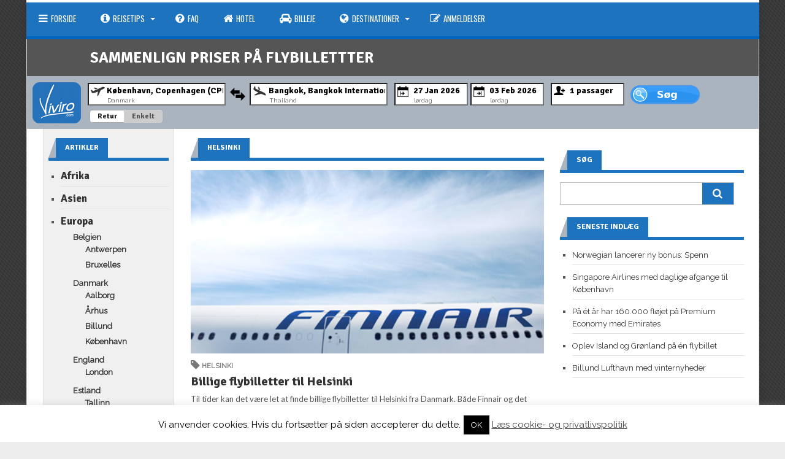

--- FILE ---
content_type: text/html; charset=UTF-8
request_url: https://www.viviro.com/destinationer/europa/finland/helsinki/
body_size: 26497
content:
<!DOCTYPE html>
<html class="no-js" itemscope="itemscope" itemtype="http://schema.org/WebPage" lang="da-DK">
<head>
<!--<link rel="stylesheet" href="/js/jquery.mobile-1.4.5.min.css">-->
<meta charset="UTF-8">
<title itemprop="name">Helsinki Archives - Viviro.com</title>
<link rel="pingback" href="https://www.viviro.com/xmlrpc.php" />
<meta name="viewport" content="width=device-width" />
<!--[if lt IE 9]>
<script src="http://html5shim.googlecode.com/svn/trunk/html5.js"></script>
<![endif]-->
<link href="https://fonts.googleapis.com/css?family=Lato:100,100i,200,200i,300,300i,400,400i,500,500i,600,600i,700,700i,800,800i,900,900i%7COpen+Sans:100,100i,200,200i,300,300i,400,400i,500,500i,600,600i,700,700i,800,800i,900,900i%7CIndie+Flower:100,100i,200,200i,300,300i,400,400i,500,500i,600,600i,700,700i,800,800i,900,900i%7COswald:100,100i,200,200i,300,300i,400,400i,500,500i,600,600i,700,700i,800,800i,900,900i" rel="stylesheet"><meta name='robots' content='index, follow, max-image-preview:large, max-snippet:-1, max-video-preview:-1' />

	<!-- This site is optimized with the Yoast SEO plugin v20.13 - https://yoast.com/wordpress/plugins/seo/ -->
	<link rel="canonical" href="https://www.viviro.com/destinationer/europa/finland/helsinki/" />
	<meta property="og:locale" content="da_DK" />
	<meta property="og:type" content="article" />
	<meta property="og:title" content="Helsinki Archives - Viviro.com" />
	<meta property="og:url" content="https://www.viviro.com/destinationer/europa/finland/helsinki/" />
	<meta property="og:site_name" content="Viviro.com" />
	<script type="application/ld+json" class="yoast-schema-graph">{"@context":"https://schema.org","@graph":[{"@type":"CollectionPage","@id":"https://www.viviro.com/destinationer/europa/finland/helsinki/","url":"https://www.viviro.com/destinationer/europa/finland/helsinki/","name":"Helsinki Archives - Viviro.com","isPartOf":{"@id":"https://www.viviro.com/#website"},"primaryImageOfPage":{"@id":"https://www.viviro.com/destinationer/europa/finland/helsinki/#primaryimage"},"image":{"@id":"https://www.viviro.com/destinationer/europa/finland/helsinki/#primaryimage"},"thumbnailUrl":"https://www.viviro.com/wp-content/uploads/2008/10/flyselskaber_finnairfly.png","breadcrumb":{"@id":"https://www.viviro.com/destinationer/europa/finland/helsinki/#breadcrumb"},"inLanguage":"da-DK"},{"@type":"ImageObject","inLanguage":"da-DK","@id":"https://www.viviro.com/destinationer/europa/finland/helsinki/#primaryimage","url":"https://www.viviro.com/wp-content/uploads/2008/10/flyselskaber_finnairfly.png","contentUrl":"https://www.viviro.com/wp-content/uploads/2008/10/flyselskaber_finnairfly.png","width":438,"height":228,"caption":"finnairfly.png"},{"@type":"BreadcrumbList","@id":"https://www.viviro.com/destinationer/europa/finland/helsinki/#breadcrumb","itemListElement":[{"@type":"ListItem","position":1,"name":"Home","item":"https://www.viviro.com/"},{"@type":"ListItem","position":2,"name":"Destinationer","item":"https://www.viviro.com/destinationer/"},{"@type":"ListItem","position":3,"name":"Europa","item":"https://www.viviro.com/destinationer/europa/"},{"@type":"ListItem","position":4,"name":"Finland","item":"https://www.viviro.com/destinationer/europa/finland/"},{"@type":"ListItem","position":5,"name":"Helsinki"}]},{"@type":"WebSite","@id":"https://www.viviro.com/#website","url":"https://www.viviro.com/","name":"Viviro.com","description":"Intelligent Prissammenligning af Flybilletter","potentialAction":[{"@type":"SearchAction","target":{"@type":"EntryPoint","urlTemplate":"https://www.viviro.com/?s={search_term_string}"},"query-input":"required name=search_term_string"}],"inLanguage":"da-DK"}]}</script>
	<!-- / Yoast SEO plugin. -->


<link rel='dns-prefetch' href='//secure.gravatar.com' />
<link rel='dns-prefetch' href='//stats.wp.com' />
<link rel='dns-prefetch' href='//fonts.googleapis.com' />
<link rel='dns-prefetch' href='//v0.wordpress.com' />
<link rel="alternate" type="application/rss+xml" title="Viviro.com &raquo; Feed" href="https://www.viviro.com/feed/" />
<link rel="alternate" type="application/rss+xml" title="Viviro.com &raquo;-kommentar-feed" href="https://www.viviro.com/comments/feed/" />
<link rel="alternate" type="application/rss+xml" title="Viviro.com &raquo; Helsinki-kategori-feed" href="https://www.viviro.com/destinationer/europa/finland/helsinki/feed/" />
		<!-- This site uses the Google Analytics by MonsterInsights plugin v9.2.2 - Using Analytics tracking - https://www.monsterinsights.com/ -->
		<!-- Note: MonsterInsights is not currently configured on this site. The site owner needs to authenticate with Google Analytics in the MonsterInsights settings panel. -->
					<!-- No tracking code set -->
				<!-- / Google Analytics by MonsterInsights -->
		<script type="text/javascript">
window._wpemojiSettings = {"baseUrl":"https:\/\/s.w.org\/images\/core\/emoji\/14.0.0\/72x72\/","ext":".png","svgUrl":"https:\/\/s.w.org\/images\/core\/emoji\/14.0.0\/svg\/","svgExt":".svg","source":{"concatemoji":"https:\/\/www.viviro.com\/wp-includes\/js\/wp-emoji-release.min.js?ver=6.3.7"}};
/*! This file is auto-generated */
!function(i,n){var o,s,e;function c(e){try{var t={supportTests:e,timestamp:(new Date).valueOf()};sessionStorage.setItem(o,JSON.stringify(t))}catch(e){}}function p(e,t,n){e.clearRect(0,0,e.canvas.width,e.canvas.height),e.fillText(t,0,0);var t=new Uint32Array(e.getImageData(0,0,e.canvas.width,e.canvas.height).data),r=(e.clearRect(0,0,e.canvas.width,e.canvas.height),e.fillText(n,0,0),new Uint32Array(e.getImageData(0,0,e.canvas.width,e.canvas.height).data));return t.every(function(e,t){return e===r[t]})}function u(e,t,n){switch(t){case"flag":return n(e,"\ud83c\udff3\ufe0f\u200d\u26a7\ufe0f","\ud83c\udff3\ufe0f\u200b\u26a7\ufe0f")?!1:!n(e,"\ud83c\uddfa\ud83c\uddf3","\ud83c\uddfa\u200b\ud83c\uddf3")&&!n(e,"\ud83c\udff4\udb40\udc67\udb40\udc62\udb40\udc65\udb40\udc6e\udb40\udc67\udb40\udc7f","\ud83c\udff4\u200b\udb40\udc67\u200b\udb40\udc62\u200b\udb40\udc65\u200b\udb40\udc6e\u200b\udb40\udc67\u200b\udb40\udc7f");case"emoji":return!n(e,"\ud83e\udef1\ud83c\udffb\u200d\ud83e\udef2\ud83c\udfff","\ud83e\udef1\ud83c\udffb\u200b\ud83e\udef2\ud83c\udfff")}return!1}function f(e,t,n){var r="undefined"!=typeof WorkerGlobalScope&&self instanceof WorkerGlobalScope?new OffscreenCanvas(300,150):i.createElement("canvas"),a=r.getContext("2d",{willReadFrequently:!0}),o=(a.textBaseline="top",a.font="600 32px Arial",{});return e.forEach(function(e){o[e]=t(a,e,n)}),o}function t(e){var t=i.createElement("script");t.src=e,t.defer=!0,i.head.appendChild(t)}"undefined"!=typeof Promise&&(o="wpEmojiSettingsSupports",s=["flag","emoji"],n.supports={everything:!0,everythingExceptFlag:!0},e=new Promise(function(e){i.addEventListener("DOMContentLoaded",e,{once:!0})}),new Promise(function(t){var n=function(){try{var e=JSON.parse(sessionStorage.getItem(o));if("object"==typeof e&&"number"==typeof e.timestamp&&(new Date).valueOf()<e.timestamp+604800&&"object"==typeof e.supportTests)return e.supportTests}catch(e){}return null}();if(!n){if("undefined"!=typeof Worker&&"undefined"!=typeof OffscreenCanvas&&"undefined"!=typeof URL&&URL.createObjectURL&&"undefined"!=typeof Blob)try{var e="postMessage("+f.toString()+"("+[JSON.stringify(s),u.toString(),p.toString()].join(",")+"));",r=new Blob([e],{type:"text/javascript"}),a=new Worker(URL.createObjectURL(r),{name:"wpTestEmojiSupports"});return void(a.onmessage=function(e){c(n=e.data),a.terminate(),t(n)})}catch(e){}c(n=f(s,u,p))}t(n)}).then(function(e){for(var t in e)n.supports[t]=e[t],n.supports.everything=n.supports.everything&&n.supports[t],"flag"!==t&&(n.supports.everythingExceptFlag=n.supports.everythingExceptFlag&&n.supports[t]);n.supports.everythingExceptFlag=n.supports.everythingExceptFlag&&!n.supports.flag,n.DOMReady=!1,n.readyCallback=function(){n.DOMReady=!0}}).then(function(){return e}).then(function(){var e;n.supports.everything||(n.readyCallback(),(e=n.source||{}).concatemoji?t(e.concatemoji):e.wpemoji&&e.twemoji&&(t(e.twemoji),t(e.wpemoji)))}))}((window,document),window._wpemojiSettings);
</script>
<style type="text/css">
img.wp-smiley,
img.emoji {
	display: inline !important;
	border: none !important;
	box-shadow: none !important;
	height: 1em !important;
	width: 1em !important;
	margin: 0 0.07em !important;
	vertical-align: -0.1em !important;
	background: none !important;
	padding: 0 !important;
}
</style>
	<link rel='stylesheet' id='validate-engine-css-css' href='https://www.viviro.com/wp-content/plugins/wysija-newsletters/css/validationEngine.jquery.css?ver=2.10.2' type='text/css' media='all' />
<link rel='stylesheet' id='layerslider-css' href='https://www.viviro.com/wp-content/plugins/LayerSlider/assets/static/layerslider/css/layerslider.css?ver=7.14.0' type='text/css' media='all' />
<link rel='stylesheet' id='wp-block-library-css' href='https://www.viviro.com/wp-includes/css/dist/block-library/style.min.css?ver=6.3.7' type='text/css' media='all' />
<style id='wp-block-library-inline-css' type='text/css'>
.has-text-align-justify{text-align:justify;}
</style>
<link rel='stylesheet' id='jetpack-videopress-video-block-view-css' href='https://www.viviro.com/wp-content/plugins/jetpack/jetpack_vendor/automattic/jetpack-videopress/build/block-editor/blocks/video/view.css?minify=false&#038;ver=34ae973733627b74a14e' type='text/css' media='all' />
<link rel='stylesheet' id='mediaelement-css' href='https://www.viviro.com/wp-includes/js/mediaelement/mediaelementplayer-legacy.min.css?ver=4.2.17' type='text/css' media='all' />
<link rel='stylesheet' id='wp-mediaelement-css' href='https://www.viviro.com/wp-includes/js/mediaelement/wp-mediaelement.min.css?ver=6.3.7' type='text/css' media='all' />
<style id='classic-theme-styles-inline-css' type='text/css'>
/*! This file is auto-generated */
.wp-block-button__link{color:#fff;background-color:#32373c;border-radius:9999px;box-shadow:none;text-decoration:none;padding:calc(.667em + 2px) calc(1.333em + 2px);font-size:1.125em}.wp-block-file__button{background:#32373c;color:#fff;text-decoration:none}
</style>
<style id='global-styles-inline-css' type='text/css'>
body{--wp--preset--color--black: #000000;--wp--preset--color--cyan-bluish-gray: #abb8c3;--wp--preset--color--white: #ffffff;--wp--preset--color--pale-pink: #f78da7;--wp--preset--color--vivid-red: #cf2e2e;--wp--preset--color--luminous-vivid-orange: #ff6900;--wp--preset--color--luminous-vivid-amber: #fcb900;--wp--preset--color--light-green-cyan: #7bdcb5;--wp--preset--color--vivid-green-cyan: #00d084;--wp--preset--color--pale-cyan-blue: #8ed1fc;--wp--preset--color--vivid-cyan-blue: #0693e3;--wp--preset--color--vivid-purple: #9b51e0;--wp--preset--gradient--vivid-cyan-blue-to-vivid-purple: linear-gradient(135deg,rgba(6,147,227,1) 0%,rgb(155,81,224) 100%);--wp--preset--gradient--light-green-cyan-to-vivid-green-cyan: linear-gradient(135deg,rgb(122,220,180) 0%,rgb(0,208,130) 100%);--wp--preset--gradient--luminous-vivid-amber-to-luminous-vivid-orange: linear-gradient(135deg,rgba(252,185,0,1) 0%,rgba(255,105,0,1) 100%);--wp--preset--gradient--luminous-vivid-orange-to-vivid-red: linear-gradient(135deg,rgba(255,105,0,1) 0%,rgb(207,46,46) 100%);--wp--preset--gradient--very-light-gray-to-cyan-bluish-gray: linear-gradient(135deg,rgb(238,238,238) 0%,rgb(169,184,195) 100%);--wp--preset--gradient--cool-to-warm-spectrum: linear-gradient(135deg,rgb(74,234,220) 0%,rgb(151,120,209) 20%,rgb(207,42,186) 40%,rgb(238,44,130) 60%,rgb(251,105,98) 80%,rgb(254,248,76) 100%);--wp--preset--gradient--blush-light-purple: linear-gradient(135deg,rgb(255,206,236) 0%,rgb(152,150,240) 100%);--wp--preset--gradient--blush-bordeaux: linear-gradient(135deg,rgb(254,205,165) 0%,rgb(254,45,45) 50%,rgb(107,0,62) 100%);--wp--preset--gradient--luminous-dusk: linear-gradient(135deg,rgb(255,203,112) 0%,rgb(199,81,192) 50%,rgb(65,88,208) 100%);--wp--preset--gradient--pale-ocean: linear-gradient(135deg,rgb(255,245,203) 0%,rgb(182,227,212) 50%,rgb(51,167,181) 100%);--wp--preset--gradient--electric-grass: linear-gradient(135deg,rgb(202,248,128) 0%,rgb(113,206,126) 100%);--wp--preset--gradient--midnight: linear-gradient(135deg,rgb(2,3,129) 0%,rgb(40,116,252) 100%);--wp--preset--font-size--small: 13px;--wp--preset--font-size--medium: 20px;--wp--preset--font-size--large: 36px;--wp--preset--font-size--x-large: 42px;--wp--preset--spacing--20: 0.44rem;--wp--preset--spacing--30: 0.67rem;--wp--preset--spacing--40: 1rem;--wp--preset--spacing--50: 1.5rem;--wp--preset--spacing--60: 2.25rem;--wp--preset--spacing--70: 3.38rem;--wp--preset--spacing--80: 5.06rem;--wp--preset--shadow--natural: 6px 6px 9px rgba(0, 0, 0, 0.2);--wp--preset--shadow--deep: 12px 12px 50px rgba(0, 0, 0, 0.4);--wp--preset--shadow--sharp: 6px 6px 0px rgba(0, 0, 0, 0.2);--wp--preset--shadow--outlined: 6px 6px 0px -3px rgba(255, 255, 255, 1), 6px 6px rgba(0, 0, 0, 1);--wp--preset--shadow--crisp: 6px 6px 0px rgba(0, 0, 0, 1);}:where(.is-layout-flex){gap: 0.5em;}:where(.is-layout-grid){gap: 0.5em;}body .is-layout-flow > .alignleft{float: left;margin-inline-start: 0;margin-inline-end: 2em;}body .is-layout-flow > .alignright{float: right;margin-inline-start: 2em;margin-inline-end: 0;}body .is-layout-flow > .aligncenter{margin-left: auto !important;margin-right: auto !important;}body .is-layout-constrained > .alignleft{float: left;margin-inline-start: 0;margin-inline-end: 2em;}body .is-layout-constrained > .alignright{float: right;margin-inline-start: 2em;margin-inline-end: 0;}body .is-layout-constrained > .aligncenter{margin-left: auto !important;margin-right: auto !important;}body .is-layout-constrained > :where(:not(.alignleft):not(.alignright):not(.alignfull)){max-width: var(--wp--style--global--content-size);margin-left: auto !important;margin-right: auto !important;}body .is-layout-constrained > .alignwide{max-width: var(--wp--style--global--wide-size);}body .is-layout-flex{display: flex;}body .is-layout-flex{flex-wrap: wrap;align-items: center;}body .is-layout-flex > *{margin: 0;}body .is-layout-grid{display: grid;}body .is-layout-grid > *{margin: 0;}:where(.wp-block-columns.is-layout-flex){gap: 2em;}:where(.wp-block-columns.is-layout-grid){gap: 2em;}:where(.wp-block-post-template.is-layout-flex){gap: 1.25em;}:where(.wp-block-post-template.is-layout-grid){gap: 1.25em;}.has-black-color{color: var(--wp--preset--color--black) !important;}.has-cyan-bluish-gray-color{color: var(--wp--preset--color--cyan-bluish-gray) !important;}.has-white-color{color: var(--wp--preset--color--white) !important;}.has-pale-pink-color{color: var(--wp--preset--color--pale-pink) !important;}.has-vivid-red-color{color: var(--wp--preset--color--vivid-red) !important;}.has-luminous-vivid-orange-color{color: var(--wp--preset--color--luminous-vivid-orange) !important;}.has-luminous-vivid-amber-color{color: var(--wp--preset--color--luminous-vivid-amber) !important;}.has-light-green-cyan-color{color: var(--wp--preset--color--light-green-cyan) !important;}.has-vivid-green-cyan-color{color: var(--wp--preset--color--vivid-green-cyan) !important;}.has-pale-cyan-blue-color{color: var(--wp--preset--color--pale-cyan-blue) !important;}.has-vivid-cyan-blue-color{color: var(--wp--preset--color--vivid-cyan-blue) !important;}.has-vivid-purple-color{color: var(--wp--preset--color--vivid-purple) !important;}.has-black-background-color{background-color: var(--wp--preset--color--black) !important;}.has-cyan-bluish-gray-background-color{background-color: var(--wp--preset--color--cyan-bluish-gray) !important;}.has-white-background-color{background-color: var(--wp--preset--color--white) !important;}.has-pale-pink-background-color{background-color: var(--wp--preset--color--pale-pink) !important;}.has-vivid-red-background-color{background-color: var(--wp--preset--color--vivid-red) !important;}.has-luminous-vivid-orange-background-color{background-color: var(--wp--preset--color--luminous-vivid-orange) !important;}.has-luminous-vivid-amber-background-color{background-color: var(--wp--preset--color--luminous-vivid-amber) !important;}.has-light-green-cyan-background-color{background-color: var(--wp--preset--color--light-green-cyan) !important;}.has-vivid-green-cyan-background-color{background-color: var(--wp--preset--color--vivid-green-cyan) !important;}.has-pale-cyan-blue-background-color{background-color: var(--wp--preset--color--pale-cyan-blue) !important;}.has-vivid-cyan-blue-background-color{background-color: var(--wp--preset--color--vivid-cyan-blue) !important;}.has-vivid-purple-background-color{background-color: var(--wp--preset--color--vivid-purple) !important;}.has-black-border-color{border-color: var(--wp--preset--color--black) !important;}.has-cyan-bluish-gray-border-color{border-color: var(--wp--preset--color--cyan-bluish-gray) !important;}.has-white-border-color{border-color: var(--wp--preset--color--white) !important;}.has-pale-pink-border-color{border-color: var(--wp--preset--color--pale-pink) !important;}.has-vivid-red-border-color{border-color: var(--wp--preset--color--vivid-red) !important;}.has-luminous-vivid-orange-border-color{border-color: var(--wp--preset--color--luminous-vivid-orange) !important;}.has-luminous-vivid-amber-border-color{border-color: var(--wp--preset--color--luminous-vivid-amber) !important;}.has-light-green-cyan-border-color{border-color: var(--wp--preset--color--light-green-cyan) !important;}.has-vivid-green-cyan-border-color{border-color: var(--wp--preset--color--vivid-green-cyan) !important;}.has-pale-cyan-blue-border-color{border-color: var(--wp--preset--color--pale-cyan-blue) !important;}.has-vivid-cyan-blue-border-color{border-color: var(--wp--preset--color--vivid-cyan-blue) !important;}.has-vivid-purple-border-color{border-color: var(--wp--preset--color--vivid-purple) !important;}.has-vivid-cyan-blue-to-vivid-purple-gradient-background{background: var(--wp--preset--gradient--vivid-cyan-blue-to-vivid-purple) !important;}.has-light-green-cyan-to-vivid-green-cyan-gradient-background{background: var(--wp--preset--gradient--light-green-cyan-to-vivid-green-cyan) !important;}.has-luminous-vivid-amber-to-luminous-vivid-orange-gradient-background{background: var(--wp--preset--gradient--luminous-vivid-amber-to-luminous-vivid-orange) !important;}.has-luminous-vivid-orange-to-vivid-red-gradient-background{background: var(--wp--preset--gradient--luminous-vivid-orange-to-vivid-red) !important;}.has-very-light-gray-to-cyan-bluish-gray-gradient-background{background: var(--wp--preset--gradient--very-light-gray-to-cyan-bluish-gray) !important;}.has-cool-to-warm-spectrum-gradient-background{background: var(--wp--preset--gradient--cool-to-warm-spectrum) !important;}.has-blush-light-purple-gradient-background{background: var(--wp--preset--gradient--blush-light-purple) !important;}.has-blush-bordeaux-gradient-background{background: var(--wp--preset--gradient--blush-bordeaux) !important;}.has-luminous-dusk-gradient-background{background: var(--wp--preset--gradient--luminous-dusk) !important;}.has-pale-ocean-gradient-background{background: var(--wp--preset--gradient--pale-ocean) !important;}.has-electric-grass-gradient-background{background: var(--wp--preset--gradient--electric-grass) !important;}.has-midnight-gradient-background{background: var(--wp--preset--gradient--midnight) !important;}.has-small-font-size{font-size: var(--wp--preset--font-size--small) !important;}.has-medium-font-size{font-size: var(--wp--preset--font-size--medium) !important;}.has-large-font-size{font-size: var(--wp--preset--font-size--large) !important;}.has-x-large-font-size{font-size: var(--wp--preset--font-size--x-large) !important;}
.wp-block-navigation a:where(:not(.wp-element-button)){color: inherit;}
:where(.wp-block-post-template.is-layout-flex){gap: 1.25em;}:where(.wp-block-post-template.is-layout-grid){gap: 1.25em;}
:where(.wp-block-columns.is-layout-flex){gap: 2em;}:where(.wp-block-columns.is-layout-grid){gap: 2em;}
.wp-block-pullquote{font-size: 1.5em;line-height: 1.6;}
</style>
<link rel='stylesheet' id='cookie-law-info-css' href='https://www.viviro.com/wp-content/plugins/cookie-law-info/legacy/public/css/cookie-law-info-public.css?ver=3.2.8' type='text/css' media='all' />
<link rel='stylesheet' id='cookie-law-info-gdpr-css' href='https://www.viviro.com/wp-content/plugins/cookie-law-info/legacy/public/css/cookie-law-info-gdpr.css?ver=3.2.8' type='text/css' media='all' />
<link rel='stylesheet' id='paginationstyle-css' href='https://www.viviro.com/wp-content/plugins/faster-pagination/assests/pagination.css?ver=2' type='text/css' media='all' />
<link rel='stylesheet' id='chld_thm_cfg_parent-css' href='https://www.viviro.com/wp-content/themes/lineza/style.css?ver=6.3.7' type='text/css' media='all' />
<link rel='stylesheet' id='lineza-style-css' href='https://www.viviro.com/wp-content/themes/lineza-child2/style.css?ver=6.3.7' type='text/css' media='all' />
<style id='lineza-style-inline-css' type='text/css'>

		body { background-color:#eeeded; background-image:url(https://www.viviro.com/wp-content/themes/lineza/images/pattern10.png); background-repeat:repeat; background-position:0 0; background-size:auto; background-attachment:scroll; }
		.main-navigation a:hover, .current-page-parent a, .current-menu-item a, .current_page_item a, .sfHover a { background-color:#0066bf;}
		.main-navigation ul li ul li a:hover { background:#009bd3;}
		.main-navigation { border-color:#0066bf;}
		.featured-post .post-cats span, .widgetslider .post-cats span, .post-type, .widget-title .title-span, .section-heading span,
		.section-heading span, #tabs li.active a, .tagcloud a:hover, .rating-percent, .pagination span, .pagination a:hover,
		.footer-subscribe form input[type='submit'], #wp-calendar td#today, #subscribe-widget input[type='submit'],
		.search-button { background-color:#1e73be; }
		a, a:hover, .title a:hover, .meta a, .post-cats a:hover, .post-meta a, .star-rating, .reply:hover i, .reply:hover a, .rating-star-top, .rating-star-bottom { color:#1e73be; }
		.widget-title, .section-heading, #tabs, .footer { border-color:#1e73be; }
		.post-number { background:#aab4bf;}
		.top-menu, .main-navigation { background:#1e73be;}
		.widget-title .head-corner, #tabs li.active:before, .section-heading span:before {
			border-right-color:#aab4bf; }
		.content-home, .content-page, .content-single, .content-archive { float:right; } .sidebar-small { float:left; margin:0 0 0 3% }
			.share-buttons { padding:10px 0 0 3%; margin-right:3% }
		
		
		                                            
		
</style>
<link rel='stylesheet' id='font-awesome-css' href='https://www.viviro.com/wp-content/themes/lineza/css/font-awesome.css?ver=6.3.7' type='text/css' media='all' />
<link rel='stylesheet' id='flexslider-css' href='https://www.viviro.com/wp-content/themes/lineza/css/flexslider.css?ver=6.3.7' type='text/css' media='all' />
<link rel='stylesheet' id='responsive-css' href='https://www.viviro.com/wp-content/themes/lineza/css/responsive.css?ver=6.3.7' type='text/css' media='all' />
<style id='jetpack_facebook_likebox-inline-css' type='text/css'>
.widget_facebook_likebox {
	overflow: hidden;
}

</style>
<link rel='stylesheet' id='redux-google-fonts-css' href='https://fonts.googleapis.com/css?family=Raleway%3A400%7CSignika%3A700%7COswald%3A400%7CLato%3A400&#038;ver=1536969566' type='text/css' media='all' />
<link rel='stylesheet' id='jetpack_css-css' href='https://www.viviro.com/wp-content/plugins/jetpack/css/jetpack.css?ver=12.4.1' type='text/css' media='all' />
<script type='text/javascript' src='https://www.viviro.com/wp-includes/js/jquery/jquery.min.js?ver=3.7.0' id='jquery-core-js'></script>
<script type='text/javascript' src='https://www.viviro.com/wp-includes/js/jquery/jquery-migrate.min.js?ver=3.4.1' id='jquery-migrate-js'></script>
<script type='text/javascript' id='layerslider-utils-js-extra'>
/* <![CDATA[ */
var LS_Meta = {"v":"7.14.0","fixGSAP":"1"};
/* ]]> */
</script>
<script type='text/javascript' src='https://www.viviro.com/wp-content/plugins/LayerSlider/assets/static/layerslider/js/layerslider.utils.js?ver=7.14.0' id='layerslider-utils-js'></script>
<script type='text/javascript' src='https://www.viviro.com/wp-content/plugins/LayerSlider/assets/static/layerslider/js/layerslider.kreaturamedia.jquery.js?ver=7.14.0' id='layerslider-js'></script>
<script type='text/javascript' src='https://www.viviro.com/wp-content/plugins/LayerSlider/assets/static/layerslider/js/layerslider.transitions.js?ver=7.14.0' id='layerslider-transitions-js'></script>
<script type='text/javascript' id='cookie-law-info-js-extra'>
/* <![CDATA[ */
var Cli_Data = {"nn_cookie_ids":[],"cookielist":[],"non_necessary_cookies":[],"ccpaEnabled":"","ccpaRegionBased":"","ccpaBarEnabled":"","strictlyEnabled":["necessary","obligatoire"],"ccpaType":"gdpr","js_blocking":"","custom_integration":"","triggerDomRefresh":"","secure_cookies":""};
var cli_cookiebar_settings = {"animate_speed_hide":"500","animate_speed_show":"500","background":"#fff","border":"#444","border_on":"","button_1_button_colour":"#000","button_1_button_hover":"#000000","button_1_link_colour":"#fff","button_1_as_button":"1","button_1_new_win":"","button_2_button_colour":"#333","button_2_button_hover":"#292929","button_2_link_colour":"#444","button_2_as_button":"","button_2_hidebar":"fffffff","button_3_button_colour":"#000","button_3_button_hover":"#000000","button_3_link_colour":"#fff","button_3_as_button":"1","button_3_new_win":"","button_4_button_colour":"#000","button_4_button_hover":"#000000","button_4_link_colour":"#fff","button_4_as_button":"1","button_7_button_colour":"#61a229","button_7_button_hover":"#4e8221","button_7_link_colour":"#fff","button_7_as_button":"1","button_7_new_win":"","font_family":"inherit","header_fix":"","notify_animate_hide":"1","notify_animate_show":"1","notify_div_id":"#cookie-law-info-bar","notify_position_horizontal":"right","notify_position_vertical":"bottom","scroll_close":"","scroll_close_reload":"1","accept_close_reload":"","reject_close_reload":"","showagain_tab":"1","showagain_background":"#fff","showagain_border":"#000","showagain_div_id":"#cookie-law-info-again","showagain_x_position":"100px","text":"#000","show_once_yn":"","show_once":"10000","logging_on":"","as_popup":"","popup_overlay":"1","bar_heading_text":"","cookie_bar_as":"banner","popup_showagain_position":"bottom-right","widget_position":"left"};
var log_object = {"ajax_url":"https:\/\/www.viviro.com\/wp-admin\/admin-ajax.php"};
/* ]]> */
</script>
<script type='text/javascript' src='https://www.viviro.com/wp-content/plugins/cookie-law-info/legacy/public/js/cookie-law-info-public.js?ver=3.2.8' id='cookie-law-info-js'></script>
<script type='text/javascript' src='https://www.viviro.com/wp-content/plugins/optin-monster/assets/js/api.js?ver=2.1.7' id='optin-monster-api-script-js'></script>
<meta name="generator" content="Powered by LayerSlider 7.14.0 - Build Heros, Sliders, and Popups. Create Animations and Beautiful, Rich Web Content as Easy as Never Before on WordPress." />
<!-- LayerSlider updates and docs at: https://layerslider.com -->
<link rel="https://api.w.org/" href="https://www.viviro.com/wp-json/" /><link rel="alternate" type="application/json" href="https://www.viviro.com/wp-json/wp/v2/categories/81" /><link rel="EditURI" type="application/rsd+xml" title="RSD" href="https://www.viviro.com/xmlrpc.php?rsd" />
<meta name="generator" content="WordPress 6.3.7" />
	<style>img#wpstats{display:none}</style>
		<link rel="stylesheet" type="text/css" id="wp-custom-css" href="https://www.viviro.com/?custom-css=0ee1977d1b" /><style type="text/css" title="dynamic-css" class="options-output">.site-header{background-color:transparent;}.site-header{padding-top:2px;padding-bottom:2px;}.site-header #logo{margin-top:0;margin-bottom:0;}.footer, .copyright{background-color:#828282;}.footer, .copyright{color:#ffffff;}.footer a{color:#ffffff;}.footer a:hover{color:#e91b23;}body{font-family:Raleway;font-weight:400;font-style:normal;}h1,h2,h3,h4,h5,h6, .top-menu, .site-header, .post-type, .read-more, .article-heading, .slidertitle, .widget-title, .carousel, #tabs li a, .widgettitle, input, .review-item, .final-score-box, .social-widget a, .post-navigation, .comment-reply-link, .fn, #commentform input, #commentform textarea, .pagination, .footer-subscribe{font-family:Signika;font-weight:700;font-style:normal;}#navigation a{font-family:Oswald;font-weight:400;font-style:normal;}.site-header #logo a{font-family:Oswald;line-height:42px;font-weight:400;font-style:normal;color:#060606;font-size:36px;}.post-content{font-family:Lato;line-height:20px;font-weight:400;font-style:normal;font-size:13px;}</style></head>
<body id="blog" class="archive category category-helsinki category-81 main" itemscope itemtype="http://schema.org/WebPage">
	<div id="st-container" class="st-container">
		<nav class="st-menu st-effect-4" id="menu-4" data-enhance="false">
			<div id="close-button"><i class="fa fa-times"></i></div>
			<div class="off-canvas-search">
				<div class="header-search off-search" data-enhance="false"><form method="get" class="searchform search-form" action="https://www.viviro.com/">
	<fieldset> 
		<input type="text" name="s" class="s" value="" placeholder="Search Now"> 
		<button class="fa fa-search search-button" type="submit" value="Search"></button>
	</fieldset>
</form></div>
			</div>
			<ul id="menu-top-menu" class="menu"><li class="menu-item menu-item-type-post_type menu-item-object-page menu-item-home"><a href="https://www.viviro.com/"><i class="fa fa-navicon"></i>Forside</a></li>
<li class="menu-item menu-item-type-taxonomy menu-item-object-category menu-item-has-children"><a href="https://www.viviro.com/rejsetips/"><i class="fa fa-info-circle"></i>Rejsetips</a>
<ul class="sub-menu">
	<li class="menu-item menu-item-type-taxonomy menu-item-object-category"><a href="https://www.viviro.com/rejsetips/pasregler/">Pasregler</a></li>
	<li class="menu-item menu-item-type-taxonomy menu-item-object-category"><a href="https://www.viviro.com/passagerrettigheder/">Passagerrettigheder</a></li>
	<li class="menu-item menu-item-type-taxonomy menu-item-object-category"><a href="https://www.viviro.com/rejsetips/foer-rejsen/">Før rejsen</a></li>
	<li class="menu-item menu-item-type-taxonomy menu-item-object-category"><a href="https://www.viviro.com/rejsetips/under-rejsen/">Under rejsen</a></li>
	<li class="menu-item menu-item-type-taxonomy menu-item-object-category"><a href="https://www.viviro.com/rejsetips/efter-rejsen/">Efter rejsen</a></li>
	<li class="menu-item menu-item-type-taxonomy menu-item-object-category"><a href="https://www.viviro.com/rejsetips/toldregler/">toldregler</a></li>
</ul>
</li>
<li class="menu-item menu-item-type-taxonomy menu-item-object-category"><a href="https://www.viviro.com/faq/c2-faq/"><i class="fa fa-question-circle"></i>FAQ</a></li>
<li class="menu-item menu-item-type-custom menu-item-object-custom"><a title="Book hotel" href="http://www.awin1.com/awclick.php?gid=325337&amp;mid=10083&amp;awinaffid=369611&amp;linkid=2064055&amp;clickref="><i class="fa fa-home"></i>Hotel</a></li>
<li class="menu-item menu-item-type-custom menu-item-object-custom"><a href="http://www.autoeurope.dk/booking/index.cfm?aff=flyrejsendk"><i class="fa fa-automobile"></i>Billeje</a></li>
<li class="menu-item menu-item-type-taxonomy menu-item-object-category current-category-ancestor menu-item-has-children"><a href="https://www.viviro.com/destinationer/"><i class="fa fa-globe"></i>Destinationer</a>
<ul class="sub-menu">
	<li class="menu-item menu-item-type-taxonomy menu-item-object-category current-category-ancestor"><a href="https://www.viviro.com/destinationer/europa/">Europa</a></li>
	<li class="menu-item menu-item-type-taxonomy menu-item-object-category"><a href="https://www.viviro.com/destinationer/asien-destinationer-2/">Asien</a></li>
	<li class="menu-item menu-item-type-taxonomy menu-item-object-category"><a href="https://www.viviro.com/destinationer/mellemoesten/">Mellemøsten</a></li>
	<li class="menu-item menu-item-type-taxonomy menu-item-object-category"><a href="https://www.viviro.com/destinationer/afrika/">Afrika</a></li>
	<li class="menu-item menu-item-type-taxonomy menu-item-object-category"><a href="https://www.viviro.com/destinationer/karibien/">Karibien</a></li>
	<li class="menu-item menu-item-type-taxonomy menu-item-object-category"><a href="https://www.viviro.com/destinationer/nordamerika/">Nordamerika</a></li>
	<li class="menu-item menu-item-type-taxonomy menu-item-object-category"><a href="https://www.viviro.com/destinationer/mellemamerika/">Mellemamerika</a></li>
	<li class="menu-item menu-item-type-taxonomy menu-item-object-category"><a href="https://www.viviro.com/destinationer/sydamerika/">Sydamerika</a></li>
	<li class="menu-item menu-item-type-taxonomy menu-item-object-category"><a href="https://www.viviro.com/destinationer/stillehavsomraadet/">Stillehavsområdet</a></li>
</ul>
</li>
<li class="menu-item menu-item-type-taxonomy menu-item-object-category"><a href="https://www.viviro.com/anmeldelser/"><i class="fa fa-pencil-square-o"></i>Anmeldelser</a></li>
</ul>					</nav>
		<div class="main-container boxed-layout">
			<div class="off-canvas-container">
			<!-- START HEADER -->
			<div class="top-menu">
				<div class="center-width">
																			</div><!-- .center-width -->
			</div><!-- .top-navigation -->
			<header class="main-header">
				<div class="site-header">
																		<h2 id="logo" class="uppercase">
								<a href="https://www.viviro.com">Viviro.com</a>
							</h2>
																
					<div class="header-widgets">
						<div class="widget header-widget widget_text">			<div class="textwidget"><script type='text/javascript'><!--//<![CDATA[
   var m3_u = (location.protocol=='https:'?'https://www.viviro.com/banner/www/delivery/ajs.php':'http://www.viviro.com/banner/www/delivery/ajs.php');
   var m3_r = Math.floor(Math.random()*99999999999);
   if (!document.MAX_used) document.MAX_used = ',';
   document.write ("<scr"+"ipt type='text/javascript' src='"+m3_u);
   document.write ("?zoneid=39");
   document.write ('&amp;cb=' + m3_r);
   if (document.MAX_used != ',') document.write ("&amp;exclude=" + document.MAX_used);
   document.write (document.charset ? '&amp;charset='+document.charset : (document.characterSet ? '&amp;charset='+document.characterSet : ''));
   document.write ("&amp;loc=" + escape(window.location));
   if (document.referrer) document.write ("&amp;referer=" + escape(document.referrer));
   if (document.context) document.write ("&context=" + escape(document.context));
   if (document.mmm_fo) document.write ("&amp;mmm_fo=1");
   document.write ("'><\/scr"+"ipt>");
//]]>--></script><noscript><a href='http://www.viviro.com/banner/www/delivery/ck.php?n=ae679bd1&amp;cb=INSERT_RANDOM_NUMBER_HERE' target='_blank' rel="noopener"><img src='http://www.viviro.com/banner/www/delivery/avw.php?zoneid=39&amp;cb=INSERT_RANDOM_NUMBER_HERE&amp;n=ae679bd1' border='0' alt='' /></a></noscript></div>
		</div>					</div>
				</div><!-- .site-header -->
				<div class="main-navigation">
					<div class="main-nav">
						<nav id="navigation" >
							<div class="menu-btn btn off-menu fa fa-align-justify" data-effect="st-effect-4"></div>
														<ul id="menu-top-menu-1" class="menu"><li id="menu-item-4079" class="menu-item menu-item-type-post_type menu-item-object-page menu-item-home"><a href="https://www.viviro.com/"><i class="fa fa-navicon"></i>Forside</a></li>
<li id="menu-item-4050" class="menu-item menu-item-type-taxonomy menu-item-object-category menu-item-has-children"><a href="https://www.viviro.com/rejsetips/"><i class="fa fa-info-circle"></i>Rejsetips</a>
<ul class="sub-menu">
	<li id="menu-item-2178" class="menu-item menu-item-type-taxonomy menu-item-object-category"><a href="https://www.viviro.com/rejsetips/pasregler/">Pasregler</a></li>
	<li id="menu-item-2180" class="menu-item menu-item-type-taxonomy menu-item-object-category"><a href="https://www.viviro.com/passagerrettigheder/">Passagerrettigheder</a></li>
	<li id="menu-item-2181" class="menu-item menu-item-type-taxonomy menu-item-object-category"><a href="https://www.viviro.com/rejsetips/foer-rejsen/">Før rejsen</a></li>
	<li id="menu-item-2186" class="menu-item menu-item-type-taxonomy menu-item-object-category"><a href="https://www.viviro.com/rejsetips/under-rejsen/">Under rejsen</a></li>
	<li id="menu-item-2183" class="menu-item menu-item-type-taxonomy menu-item-object-category"><a href="https://www.viviro.com/rejsetips/efter-rejsen/">Efter rejsen</a></li>
	<li id="menu-item-4051" class="menu-item menu-item-type-taxonomy menu-item-object-category"><a href="https://www.viviro.com/rejsetips/toldregler/">toldregler</a></li>
</ul>
</li>
<li id="menu-item-2187" class="menu-item menu-item-type-taxonomy menu-item-object-category"><a href="https://www.viviro.com/faq/c2-faq/"><i class="fa fa-question-circle"></i>FAQ</a></li>
<li id="menu-item-2188" class="menu-item menu-item-type-custom menu-item-object-custom"><a title="Book hotel" href="http://www.awin1.com/awclick.php?gid=325337&amp;mid=10083&amp;awinaffid=369611&amp;linkid=2064055&amp;clickref="><i class="fa fa-home"></i>Hotel</a></li>
<li id="menu-item-2189" class="menu-item menu-item-type-custom menu-item-object-custom"><a href="http://www.autoeurope.dk/booking/index.cfm?aff=flyrejsendk"><i class="fa fa-automobile"></i>Billeje</a></li>
<li id="menu-item-3968" class="menu-item menu-item-type-taxonomy menu-item-object-category current-category-ancestor menu-item-has-children"><a href="https://www.viviro.com/destinationer/"><i class="fa fa-globe"></i>Destinationer</a>
<ul class="sub-menu">
	<li id="menu-item-4035" class="menu-item menu-item-type-taxonomy menu-item-object-category current-category-ancestor"><a href="https://www.viviro.com/destinationer/europa/">Europa</a></li>
	<li id="menu-item-4034" class="menu-item menu-item-type-taxonomy menu-item-object-category"><a href="https://www.viviro.com/destinationer/asien-destinationer-2/">Asien</a></li>
	<li id="menu-item-4038" class="menu-item menu-item-type-taxonomy menu-item-object-category"><a href="https://www.viviro.com/destinationer/mellemoesten/">Mellemøsten</a></li>
	<li id="menu-item-4033" class="menu-item menu-item-type-taxonomy menu-item-object-category"><a href="https://www.viviro.com/destinationer/afrika/">Afrika</a></li>
	<li id="menu-item-4036" class="menu-item menu-item-type-taxonomy menu-item-object-category"><a href="https://www.viviro.com/destinationer/karibien/">Karibien</a></li>
	<li id="menu-item-4039" class="menu-item menu-item-type-taxonomy menu-item-object-category"><a href="https://www.viviro.com/destinationer/nordamerika/">Nordamerika</a></li>
	<li id="menu-item-4037" class="menu-item menu-item-type-taxonomy menu-item-object-category"><a href="https://www.viviro.com/destinationer/mellemamerika/">Mellemamerika</a></li>
	<li id="menu-item-4041" class="menu-item menu-item-type-taxonomy menu-item-object-category"><a href="https://www.viviro.com/destinationer/sydamerika/">Sydamerika</a></li>
	<li id="menu-item-4040" class="menu-item menu-item-type-taxonomy menu-item-object-category"><a href="https://www.viviro.com/destinationer/stillehavsomraadet/">Stillehavsområdet</a></li>
</ul>
</li>
<li id="menu-item-2182" class="menu-item menu-item-type-taxonomy menu-item-object-category"><a href="https://www.viviro.com/anmeldelser/"><i class="fa fa-pencil-square-o"></i>Anmeldelser</a></li>
</ul>													</nav>
							
											</div><!-- .main-nav -->
				</div><!-- .main-navigation -->
			</header>
			<!-- END HEADER -->
			<div class="main-wrapper">
				<div id="page">
					<div class="featured-section widget_text"><div class="textwidget"><iframe id="jqmsearchframe" style="width:100%; height:373px" src="/jq.html" onload="document.getElementById('jqmsearchframe').contentWindow.iframeLoaded()"></iframe><!--$(".textwidget").empty();$(".textwidget").load("/searchbox4.html")-->
    <script src="/js/jquery-1.11.2.min.js"></script>
    <!--<script src="/js/jquery-1.10.2.js"></script>-->
    <script src="/js/airports_da.js"></script>
    <script src="/js/jquery.cookie.js"></script>
    
    <script src="/js/jquery-ui.js"></script>
    <link rel="stylesheet" href="/js/jquery-ui.css">
    <!--<link rel="stylesheet" href="http://code.jquery.com/ui/1.11.3/themes/smoothness/jquery-ui.css">-->
    <!--<link rel="stylesheet" href="http://jqueryui.com/resources/demos/style.css">-->
    <link rel="stylesheet" href="/js/jquery.ui.spinner.css">
    <script src="/js/jquery.ui.spinner.js"></script>
    <script src="/js/datepicker-da.js"></script>

<style>
/*
    body {
        background: silver;
        margin: 100px;
    }
*/
    #triptype .ui-state-default {
      background: #ccc;
    }
    #triptype .ui-state-active {
      background: #ffffff url("/js/images/ui-bg_glass_65_ffffff_1x400.png") 50% 50% repeat-x;
    }
    
    #searchboxcontainer #direct {
      width: 20px !important;
      margin-top: 5px;
      margin-left: 20px;
    }
    
    #searchboxcontainer #direct + label {
      display:inline-block;
      margin-top: 2px;
      color: #fff;
    }
    
    #searchboxfooter {
      text-align: left;
      width: 100% !important;
      padding-left: 100px;
    }
  
    #searchboxfooter .ui-state-default {
      /* background: #CCC; */
    }
    
    #searchboxcontainer .ui-button-text {
      padding: .15em 1em;
      font-family: Signika;
      font-size: 12px;
    }
    
    #triptype {
      margin-top: 7px !important;
      margin-left: 2px !important;
    }
    #searchboxfooter {
      margin: 0 !important;
    }
    
    #searchboxfooter #emaildiv {
      width: 500px;
      xbackground: yellow;
      float: right;
      margin-right: 206px;
      margin-top: 9px;
    }
    
    #searchboxcontainer #email {
      padding: 0 5px;
      width: 150px;
      height: 18px;
      color: #bbb;
      font-weight: normal !important;
      font-family: Raleway;
      font-size: 12px;
    }
    
    #emaildiv span {
      color: white;
    }
    
    #emaildiv img {
      height: 15px;
    }
    
    .input-footer {
      font-size: 10px;
      position: absolute;
      /* top: 11px; */
      /* left: -88px; */
      width: 200px;
      /* margin: -20px 0 0 -80px !important; */
      text-align: left;
      margin-top: 19px !important;
      margin-left: 32px !important;
    }

    .origin .input-footer, .destination .input-footer {
        /*left: -196px;*/
    }
    
    .dateto .input-footer, .datefrom .input-footer {
      width: 85px;
    }
      
    .passengers .input-footer {
        /*left: -116px*/;
        /*width: 60px !important;*/
    }

    div#Xsearch-headline {
        font-family: Signika;
        font-size: 40px;
        color: white;
    }
    
    div#search-headline {
      font-family: Signika;
      font-size: 25px;
      /* color: white; */
      /* background: rgba(0,0,0,0.5); */
      background: #555;
      color: #fff;
      padding: 20px 0 20px 103px;
      width: 100%;
      margin: 0 !important;
      /* text-align: center; */
      text-transform: uppercase;
    }

    #swapinoutbound {
        width: 25px;
        cursor: pointer;
    }
    
    #searchboxwrapper {
        /*width:100%;*/
        /*height: 125px;*/
        /*background-color: white;*/
        overflow: hidden;
    }
    
    #searchboxcontainer {
        /*background-color: #17a8dd;*/
        background-color: #AAB4BF;
        /*width: 100%;*/
        /*height: 100%;*/
        
        /*height: 83px;*/
        padding-bottom: 10px;
        text-align: center;
    }
    
    #searchboxcontainer div {
        display: inline-block;
        margin: 0 4px;
        /*margin-top: 20px;*/
    }

    #searchboxcontainer div.origin {
        /*margin-right: 55px;*/
    }
    
    #searchboxcontainer div.datefrom {
        margin-right: -3px;
    }
    
    #searchboxcontainer input {
        height: 20px;
        width: 85px;
        font-size: 14px;
        font-weight: bold;
        /*padding-left: 10px;*/
        padding-bottom: 12px;
    }

    #searchboxcontainer .place {
        width: 190px;
    }
    
    @media (max-width: 818px) {
        #searchboxwrapper {
          display: none;
        }
    }

    @media (max-width: 850px) {
      #searchboxcontainer input {
          font-size: 12px;
      }
  
      #searchboxcontainer .place {
          width: 150px;
      }
    }
    
    @media (min-width: 819px) {
        #jqmsearchframe {
          display: none;
        }
    }

    
    .ui-autocomplete {
        height: 320px;
        font-size: 80%;
        overflow-y: scroll;
        overflow-x: hidden;
    }
    
    #ui-datepicker-div {
        z-index: 9999 !important;
        font-size: 90%;
    }
    
    .ui-spinner {
        /*width: 70px;*/
        height: 20px;
    }
    
    #paxselector {
        display: none;
        z-index: 9999;
        width: 165px;
        position: absolute;
        top: -20px;
        left: 881px;
        background: white;
    }
    
    #searchboxcontainer #searchbutton {
        /*height: 34px;*/
        /*margin-left: -50px;*/
    }
    
    #arrow {
      /* height: 45px; */
      height: 67px;
      width: 79px;
      position: absolute;
      margin-top: 10px;
      margin-left: -86px;
    }    

    /*Vertical centering
     *http://davidwalsh.name/css-vertical-center
     *https://timseverien.com/articles/snippets/136-alignment-sizing-css/
     *
     *.children {
        background: #ffdb4c;
        height: 300px;
        position: relative;
        top: 50%;
        transform: translateY(-50%);
    }*/

    #paxselector > div  { margin: 5px; }
    
	input.spinner { width: 2em; margin: 5px; font-size: 10pt; }
    
    #paxselector > div {
        margin  : 5px;        
    }
    
    div.label {
        font-family: sans-serif;
        font-size: 12px;
        font-weight: bolder;
        float: left;
        width: 52px;
        /*margin-top: 4px;*/
    }
    
    div.label.right {
        float: right;
        width: 20px;
    }
    .ui-spinner-horizontal {
        margin: 0 10px;
    }
    
    .childage {
        display: none;
        width: 150px;
    }
    
    hr.childage {
        margin: 0;
    }
    
    #searchbutton {
        position: relative;
        top: 13px;
        height: 33px;
        width: 117px;
        display: inline-block;
        cursor: pointer;
        background: url('/searchc.png') no-repeat;
    }
   
    #searchbutton:hover {
        background-position: 0 -33px;
    }
   
    #origin, #destination, #dateto, #datefrom, #passengers {
        background-image: url(/wp-includes/images/departure.png);
        background-repeat: no-repeat;
        background-size: 23px;
        padding-left: 29px !important;
        background-position: 3px 3px;
    }

    #destination {
        background-image: url(/wp-includes/images/arrival.png);
    }
    
    #dateto, #datefrom, #passengers {
        background-size: 18px;
        background-image: url(/wp-includes/images/dateend.png);
    }
    
    #datefrom {
        background-image: url(/wp-includes/images/datestart.png);
    }

    #passengers {
        background-image: url(/wp-includes/images/person.png);
    }

    
    #origin, #destination, #dateto, #datefrom, #passengers {
        background-image: none\9;
    }


#direct, #searchboxcontainer #direct + label, #emaildiv { display: none !important}

    @media screen and (max-width:1260px) {
      #arrow {
        margin-top: 44px;
        margin-left: 0;
      }
      #searchboxfooter {
        position: absolute;
        left: 12px;
      }
      #searchboxcontainer {
        min-height: 120px;
        padding-top: 5px;
      }
    }
    
    @media screen and (min-width:1261px) {
        .xfeatured-section.widget_text.fixed {
            position: fixed;
            top: 0;
            z-index: 100;
            width: 1195px;
        }
        
        #searchboxcontainer.fixed {
            position: fixed;
            top: 0;
            z-index: 100;
            width: 1195px;
        }
        
        #page.fixed {
            padding-top: 60px;
        }
    }
    
    @media screen and (max-width:500px) {
        #searchboxwrapper { display: none }
    }
    
</style>

        <div id="paxselector" class="ui-corner-all ui-widget-content">
            <div><div class="label">Voksne</div><input id="adults" class="spinner" name="value" value="1" readonly="readonly"></div>
            <div><div class="label">Børn</div><input id="children" class="spinner" name="value" value="0" readonly="readonly"></div>
            <hr  class="childage">
            <div class="childage"><div class="label">1. barn</div><input class="spinner" name="value" value="7" readonly="readonly"><div class="label right">år</div></div>
            <div class="childage"><div class="label">2. barn</div><input class="spinner" name="value" value="7" readonly="readonly"><div class="label right">år</div></div>
            <div class="childage"><div class="label">3. barn</div><input class="spinner" name="value" value="7" readonly="readonly"><div class="label right">år</div></div>
            <div class="childage"><div class="label">4. barn</div><input class="spinner" name="value" value="7" readonly="readonly"><div class="label right">år</div></div>
            <div class="childage"><div class="label">5. barn</div><input class="spinner" name="value" value="7" readonly="readonly"><div class="label right">år</div></div>
            <div class="childage"><div class="label">6. barn</div><input class="spinner" name="value" value="7" readonly="readonly"><div class="label right">år</div></div>
            <div class="childage"><div class="label">7. barn</div><input class="spinner" name="value" value="7" readonly="readonly"><div class="label right">år</div></div>
            <div class="childage"><div class="label">8. barn</div><input class="spinner" name="value" value="7" readonly="readonly"><div class="label right">år</div></div>
        </div>
        <div id="searchboxwrapper">
            <div id="search-headline">Sammenlign priser på flybillettter</div>
            <div id="searchboxcontainer">
                <!--<form action="http://search.viviro.com/search/search.php" method="post" onsubmit="return submitForm()" target="_blank">-->
                <form action="/search/search.php" method="post" onsubmit="return submitForm()">
                    <!--<img id="arrow" src="/wp-includes/images/pil.png">-->
                    <!--<img id="arrow" src="/wp-includes/images/takeoff.png">-->
                    <img id="arrow" src="/wp-includes/images/Viviro-Logo-Final-small-copy.png">
                    <div class="origin" >
                        <div class="input-footer">Danmark</div>
                        <input name="txtOriginAirport" class="place" id="origin" type="text" value="København, Copenhagen (CPH), Danmark">
                    </div>
                    <img id="swapinoutbound" title="Byt om på 'fra 'og 'til' lufthavn" src="/switch.png"> 
                    <div class="destination" >
                        <div class="input-footer">Thailand</div>
                        <input name="txtDestinationAirport" class="place" id="destination" value="Bangkok, Bangkok International Airport (BKK), Thailand" type="text">
                    </div>
                    <div class="datefrom" >
                        <div class="input-footer">lørdag</div>
                        <input name="datefrom" id="datefrom" value="28 feb 2015" type="text">
                    </div>
                    <div class="dateto" >
                        <div class="input-footer">lørdag</div>
                        <input name="dateto" id="dateto" type="text" value="23 apr 2015">
                    </div>
                    <div class="passengers" >
                        <div class="input-footer"></div>
                        <input name="passengers" id="passengers" type="text" value="1 passager" readonly="readonly">
                    </div>
                    <!--<input id="searchbutton" type="submit" value="Søg">-->
                    <!--<img id="searchbutton" src="wp-includes/images/search.png">-->
                    <span id="searchbutton"></span>
                    <input type="hidden" name="cmbNumAdults" id="cmbNumAdults">
                    <input type="hidden" name="cmbNumChildren_2to11" id="cmbNumChildren_2to11">
                    <input type="hidden" name="cmbNumInfants" id="cmbNumInfants">
                    <input type="hidden" name="cmbNumChildren_12to15" id="cmbNumChildren_12to15">
                    <input type="hidden" name="XrdoJourneyType" id="XrdoJourneyType">
                    <input type="hidden" name="txtSubscriberEmail" id="txtSubscriberEmail">
                    <input type="hidden" name="txtDepartDay" id="txtDepartDay">
                    <input type="hidden" name="txtDepartMonth" id="txtDepartMonth">
                    <input type="hidden" name="txtDepartYear" id="txtDepartYear">
                    <input type="hidden" name="txtReturnDay" id="txtReturnDay">
                    <input type="hidden" name="txtReturnMonth" id="txtReturnMonth">
                    <input type="hidden" name="txtReturnYear" id="txtReturnYear">
                <div id="searchboxfooter">
                    <div id="triptype">
                      <input type="radio" id="roundtrip" name="rdoJourneyType" checked="checked" value="roundtrip"><label for="roundtrip">Retur</label>
                      <input type="radio" id="oneway" name="rdoJourneyType" value="oneway"><label for="oneway">Enkelt</label>
                    </div>
                    <input id="direct" type="checkbox" name="direct">
                    <label for="direct">Kun direkte fly</label>
                      
                    <div id="emaildiv">
                      <span>Modtag gode tilbud og rejsetips: <img src="/wp-includes/images/Info_icon.png" title="Ved at udfylde din email adresse accepterer du at modtage Viviro.com’s nyhedsmail med gode tilbud og rejsetips. Vi videregiver ikke din email til tredjepart, og du vil til enhver tid kunne framelde dig igen. Det er valgfrit om du udfylder dette felt."></span>
                      <input type="text" id="email" name="txtSubscriberEmail" value="Indtast email (valgfrit)"">
                    </div>
                </div>
                </form
            </div>
        </div>
        <script>
                //http://stackoverflow.com/questions/1216114/how-can-i-make-a-div-stick-to-the-top-of-the-screen-once-its-been-scrolled-to
                $.fn.visible = function(partial,hidden,direction){
                
                    var $w = $(window);
                    
                    if (this.length < 1)
                        return;
            
                    var $t        = this.length > 1 ? this.eq(0) : this,
                        t         = $t.get(0),
                        vpWidth   = $w.width(),
                        vpHeight  = $w.height(),
                        direction = (direction) ? direction : 'both',
                        clientSize = hidden === true ? t.offsetWidth * t.offsetHeight : true;
            
                    if (typeof t.getBoundingClientRect === 'function'){
            
                        // Use this native browser method, if available.
                        var rec = t.getBoundingClientRect(),
                            tViz = rec.top    >= 0 && rec.top    <  vpHeight,
                            bViz = rec.bottom >  0 && rec.bottom <= vpHeight,
                            lViz = rec.left   >= 0 && rec.left   <  vpWidth,
                            rViz = rec.right  >  0 && rec.right  <= vpWidth,
                            vVisible   = partial ? tViz || bViz : tViz && bViz,
                            hVisible   = partial ? lViz || rViz : lViz && rViz;
            
                        if(direction === 'both')
                            return clientSize && vVisible && hVisible;
                        else if(direction === 'vertical')
                            return clientSize && vVisible;
                        else if(direction === 'horizontal')
                            return clientSize && hVisible;
                    } else {
            
                        var viewTop         = $w.scrollTop(),
                            viewBottom      = viewTop + vpHeight,
                            viewLeft        = $w.scrollLeft(),
                            viewRight       = viewLeft + vpWidth,
                            offset          = $t.offset(),
                            _top            = offset.top,
                            _bottom         = _top + $t.height(),
                            _left           = offset.left,
                            _right          = _left + $t.width(),
                            compareTop      = partial === true ? _bottom : _top,
                            compareBottom   = partial === true ? _top : _bottom,
                            compareLeft     = partial === true ? _right : _left,
                            compareRight    = partial === true ? _left : _right;
            
                        if(direction === 'both')
                            return !!clientSize && ((compareBottom <= viewBottom) && (compareTop >= viewTop)) && ((compareRight <= viewRight) && (compareLeft >= viewLeft));
                        else if(direction === 'vertical')
                            return !!clientSize && ((compareBottom <= viewBottom) && (compareTop >= viewTop));
                        else if(direction === 'horizontal')
                            return !!clientSize && ((compareRight <= viewRight) && (compareLeft >= viewLeft));
                    }
                };

            function submitForm() {
                
                function zeropad(value) {
                    if (value<10) {
                        value = "0" + value;
                    }
                    return value;
                }
                
                var datefrom = $("#datefrom").datepicker("getDate");
                $("#txtDepartYear").val(datefrom.getFullYear());
                $("#txtDepartMonth").val(zeropad(datefrom.getMonth()+1));
                $("#txtDepartDay").val(zeropad(datefrom.getDate()));
                
                var dateto = $("#dateto").datepicker("getDate");
                $("#txtReturnYear").val(dateto.getFullYear());
                $("#txtReturnMonth").val(zeropad(dateto.getMonth()+1));
                $("#txtReturnDay").val(zeropad(dateto.getDate()));
                
                var cmbNumInfants = cmbNumChildren_2to11 = cmbNumChildren_12to15 = 0;
                var numChildren = $("#children").val();
                childAges =  [];
                $(".childage .spinner:lt(" + numChildren + ")").each(function() {
                    childAges.push(this.value);
                    cmbNumChildren_2to11 += this.value>=2 && this.value<=11 ? 1 : 0;
                    cmbNumInfants += this.value<2 ? 1 : 0;
                    cmbNumChildren_12to15 += this.value>=12 && this.value<=15 ? 1 : 0;
                });
                $("#cmbNumAdults").val($("#adults").val());
                $("#cmbNumInfants").val(cmbNumInfants);
                $("#cmbNumChildren_2to11").val(cmbNumChildren_2to11);
                $("#cmbNumChildren_12to15").val(cmbNumChildren_12to15);
                
                $("#XrdoJourneyType").val("roundtrip");
                
                $.cookie('datefrom', datefrom.valueOf(), { expires: 365, path: '/' });
                $.cookie('dateto', dateto.valueOf(), { expires: 365, path: '/' });
                $.cookie('origin', $("#origin").val() + "|" + $(".origin .input-footer").html(), { expires: 365, path: '/' });
                $.cookie('destination', $("#destination").val() + "|" + $(".destination .input-footer").html(), { expires: 365, path: '/' });
                $.cookie('childAgeString', childAges.join(","), { expires: 365, path: '/' });
                $.cookie('adults', $("#adults").val(), { expires: 365, path: '/' });
                
                //return false;
            }
            
            $(function() {
                $( "#triptype" )
                  .buttonset()
                  .change(function(e){
                    if ($("#oneway").is(":checked")) {
                      $(".dateto").children().attr("disabled", true);
                      $(".dateto").fadeTo("slow", 0.3);
                    }
                    else {
                      $(".dateto").children().attr("disabled", false);
                      $(".dateto").fadeTo("slow", 1);
                    }
                  })
                  
                $( "#searchboxcontainer" ).tooltip();

                $( "#origin,#destination" ).autocomplete({
                    source: airports,
                    delay: 0,
                    minLength: 2,
                    autoFocus: true,
                    select: function( event, ui ) {
                        console.log(ui.item.value)
                        var m = ui.item.value.match(/(^[^,]+)(,.*?)(\(\w{3}\)), (.+)/);
                        if (m) {
                            $(event.target).prev().html(m[4]);
                            ui.item.value=m[1] + " " + m[3] + m[2];
                        }
                        /*
                        var m = ui.item.value.match(/\(\w{3}\), (.+)/);
                        if (m) $(event.target).prev().html(m[1]);
                        ui.item.value=ui.item.value.match(/.*\(.+\)/)[0]
                        */
                    }
                })
                
                $("#searchboxcontainer input").focus(
                    function()  {
                      theField=this;
                      setTimeout("theField.select()",100);
                    }
                )
                
                $( "#datefrom,#dateto" ).datepicker({
                    dateFormat: "dd M yy",
                    showButtonPanel: true,
                    currentText: "I dag",
                    minDate: 0 
                });
                
                $( "#datefrom,#dateto" ).datepicker( $.datepicker.regional[ "da" ] );
                
                //$( "#datefrom,#dateto" ).datepicker( "option", "dateFormat", "dd M yy" );
                $( "#datefrom" ).datepicker( "setDate", "+7" )
                $( "#dateto" ).datepicker( "setDate", "+14" )
                
                $("#paxselector").show().position({
                    my: "left top",
                    at: "left bottom",
                    of: "#passengers"
                }).hide();
                
                $("#passengers").focus(
                    function()  {
                      $("#paxselector").show().position({
                    my: "left top",
                    at: "left bottom",
                    of: "#passengers"
                })
                    }
                )
                
                $(".input-footer:lt(4)").click(function(e){
                    $(e.target).next().focus();
                })
                
                $("#paxselector,#passengers").click(function(e){
                    if($("#paxselector").is(":visible")) e.stopPropagation();
                }).keyup(function(e){
                    if(e.keyCode == 27 || e.keyCode == 13){
                        $("#paxselector").hide();
                    }
                });
                
                $("html").click(function(){
                    $("#paxselector").hide();
                })
                
                $(".spinner").spinner({
                    alignment: 'horizontal',
                    min: 0,
                    max: 8,
                });
                
                $( ".childage .spinner" ).spinner( "option", "max", 15 );
                
                $("#children,#adults").on( "spinstop", function( event, ui ) {
                    var passengers = $("#adults").val()*1+$("#children").val()*1;
                    $("#passengers").val(passengers + " passager" + (passengers>1?"er":""));
                    if(event.target.id=="children") {
                        var numchildren = event.target.value;
                        if (numchildren>0)
                            $("hr.childage").show();
                        else
                            $("hr.childage").hide();
                        $("div.childage").hide().slice(0,numchildren).show();
                    }
                })
                
                $("#datefrom").change(function(){
                    var dt = $("#dateto");
                    var df = $("#datefrom");
                    var offset = 7*1000*3600*24; // 7 days
                    if(dt.datepicker("getDate")<df.datepicker("getDate")) {
                        dt.datepicker("setDate", new Date(df.datepicker("getDate").valueOf()+offset)).change();
                    }
                    $(".datefrom .input-footer").html( $.datepicker.formatDate('DD', df.datepicker("getDate")) );
                })

                $("#dateto").change(function(){
                    var dt = $("#dateto");
                    $(".dateto .input-footer").html( $.datepicker.formatDate('DD', dt.datepicker("getDate")) );
                })
                
                // Initialize with cookies
                if ($.cookie('origin')) {
                        var temp = $.cookie('origin').split("|");
                        $("#origin").val(temp[0]);
                        $(".origin .input-footer").html(temp[1]);
                }
                
                if ($.cookie('destination')) {
                        var temp = $.cookie('destination').split("|");
                        $("#destination").val(temp[0]);
                        $(".destination .input-footer").html(temp[1]);
                }

                if ( $.cookie('datefrom') - $("#datefrom").datepicker("getDate").getTime() > 0 ) $("#datefrom").datepicker("setDate",new Date(1*$.cookie('datefrom'))).change();
                if ( $.cookie('dateto')   - $("#dateto").datepicker("getDate").getTime()   > 0 ) $("#dateto").datepicker("setDate",new Date(1*$.cookie('dateto'))).change();
                if($.cookie('childAgeString')) {
                    var childAges = $.cookie('childAgeString').split(",");
                    var numChildren = childAges.length;
                    $("#children").val(numChildren);
                    $("div.childage").hide().slice(0, numChildren).show();
                    $("div.childage .spinner").slice(0, numChildren).each(function(i,e){
                        $(e).spinner("value",childAges[i]);
                    })
                    if (numChildren>0)
                        $("hr.childage").show();
                    else
                        $("hr.childage").hide();
                }
                if ($.cookie('adults')) {
                    $("#adults").val($.cookie('adults'));
                    var passengers = $("#adults").val()*1+$("#children").val()*1;
                    $("#passengers").val(passengers + " passager" + (passengers>1?"er":""));
                }
                
                
                $("#searchbutton").click(function(){
                    $("#searchboxcontainer form").submit();
                })
                $("#swapinoutbound").click(
                    function swapInOutBound() {	
                        var temp = $("#destination").val();  $("#destination").val($("#origin").val());  $("#origin").val(temp);
                        temp = $(".destination .input-footer").html();  $(".destination .input-footer").html($(".origin .input-footer").html());  $(".origin .input-footer").html(temp);
                    }
                )
                
                function reposition(el) {
                    $(el).position({
                        my: "left top",
                        at: "left bottom",
                        of: document.activeElement
                    })
                }

                // Hotels in new windows
                $("#menu-item-2188 a, #menu-item-2189 a").attr("target","_blank");
                
                //$("#arrow").click(function(){
                //        $(".textwidget,#paxselector").empty();$(".textwidget").load("/searchbox4.html")
                //})
                
                $(window).scroll(function(){
                    //if ($("#search-headline").visible(true) )
                    if ($(window).scrollTop() <= $("#searchboxcontainer").position().top)
                        $("#searchboxcontainer,#page").removeClass("fixed");
                    else {
                        $("#searchboxcontainer,#page").addClass("fixed");
                        //$(".featured-section.widget_text").width($("#page").width());
                    }
                    switch(document.activeElement.id) {
                        case "passengers": reposition("#paxselector"); break;
                        case "dateto": reposition("#ui-datepicker-div"); break;
                        case "datefrom": reposition("#ui-datepicker-div"); break;
                        case "origin": reposition("#ui-id-1"); break;
                        case "destination": reposition("#ui-id-2"); break;
                    }
                })
            });
            
        </script></div></div><div class="content-area">
	<div class="content-archive">
		<h1 class="section-heading uppercase">
			<span>
									Helsinki							</span>
		</h1>
		<div class="content">
		<div class="post-2538 post type-post status-publish format-standard has-post-thumbnail hentry category-helsinki" id="post-big">
	<a href="https://www.viviro.com/billige-flybilletter-til-helsinki/" title="Billige flybilletter til Helsinki" class="featured-thumbnail featured-thumbnail-big">
		<img width="438" height="228" src="https://www.viviro.com/wp-content/uploads/2008/10/flyselskaber_finnairfly.png" class="attachment-featured4 size-featured4 wp-post-image" alt="finnairfly.png" decoding="async" fetchpriority="high" />			
			</a>
	<div class="post-inner">
					<div class="post-cats uppercase">
				<i class="fa fa-tag"></i> <a href="https://www.viviro.com/destinationer/europa/finland/helsinki/" rel="category tag">Helsinki</a>			</div>
				<header>
			<h2 class="title title20">
				<a href="https://www.viviro.com/billige-flybilletter-til-helsinki/" title="Billige flybilletter til Helsinki" rel="bookmark">Billige flybilletter til Helsinki</a>
			</h2>
		</header><!--.header-->
				
		<div class="post-content">
			Til tider kan det v&aelig;re let at finde billige flybilletter til Helsinki fra Danmark. B&aring;de Finnair og det SAS-ejede flyselskab Blue1 flyver mellem Danmark...		</div>		
		<div class="post-meta">
							<span class="post-author"><i class="fa fa-user"></i> <a href="https://www.viviro.com/author/admin/" title="Indlæg af Redaktion" rel="author">Redaktion</a></span>
										<time datetime="2008-12-18"><i class="fa fa-calendar"></i> 18. december 2008</time>
								</div>
	</div>
</div><!--.post excerpt-->						</div>
	</div><!--.content-->
			<div class="sidebar-small">
			<div class="small-sidebar">
				<div class="widget sidebar-small-widget advanced-sidebar-menu advanced-sidebar-category"><h3 class="widget-title uppercase"><span class="head-corner"></span><span class="title-span">Artikler</span></h3>				<!-- advanced-sidebar-menu/core-template -->
				<ul class="child-sidebar-menu" data-level="1"><li class="cat-item cat-item-696 menu-item has_children"><a href="https://www.viviro.com/destinationer/afrika/">Afrika</a>
</li><li class="cat-item cat-item-1780 menu-item has_children"><a href="https://www.viviro.com/destinationer/asien-destinationer-2/">Asien</a>
</li><li class="cat-item cat-item-321 current-cat-ancestor menu-item has_children"><a href="https://www.viviro.com/destinationer/europa/">Europa</a>
<ul class="grandchild-sidebar-menu children" data-level="2">	<li class="cat-item cat-item-485 menu-item has_children"><a href="https://www.viviro.com/destinationer/europa/belgien/">Belgien</a>
<ul class='children' data-level='2'>
	<li class="cat-item cat-item-229 menu-item"><a href="https://www.viviro.com/destinationer/europa/belgien/antwerpen/">Antwerpen</a>
</li>
	<li class="cat-item cat-item-481 menu-item"><a href="https://www.viviro.com/destinationer/europa/belgien/bruxelles/">bruxelles</a>
</li>
</ul>
</li>
	<li class="cat-item cat-item-553 menu-item has_children"><a href="https://www.viviro.com/destinationer/europa/danmark/">Danmark</a>
<ul class='children' data-level='2'>
	<li class="cat-item cat-item-208 menu-item"><a href="https://www.viviro.com/destinationer/europa/danmark/aalborg/">Aalborg</a>
</li>
	<li class="cat-item cat-item-281 menu-item"><a href="https://www.viviro.com/destinationer/europa/danmark/aarhus/">århus</a>
</li>
	<li class="cat-item cat-item-582 menu-item"><a href="https://www.viviro.com/destinationer/europa/danmark/billund/">billund</a>
</li>
	<li class="cat-item cat-item-276 menu-item"><a href="https://www.viviro.com/destinationer/europa/danmark/koebenhavn/">København</a>
</li>
</ul>
</li>
	<li class="cat-item cat-item-5 menu-item has_children"><a href="https://www.viviro.com/destinationer/europa/england/">England</a>
<ul class='children' data-level='2'>
	<li class="cat-item cat-item-70 menu-item"><a href="https://www.viviro.com/destinationer/europa/england/london/">London</a>
</li>
</ul>
</li>
	<li class="cat-item cat-item-16 menu-item has_children"><a href="https://www.viviro.com/destinationer/europa/estland/">Estland</a>
<ul class='children' data-level='2'>
	<li class="cat-item cat-item-368 menu-item"><a href="https://www.viviro.com/destinationer/europa/estland/tallinn/">tallinn</a>
</li>
</ul>
</li>
	<li class="cat-item cat-item-41 current-cat-parent current-cat-ancestor menu-item has_children current-menu-parent current-menu-ancestor"><a href="https://www.viviro.com/destinationer/europa/finland/">Finland</a>
<ul class='children' data-level='2'>
	<li class="cat-item cat-item-81 current-cat menu-item current-menu-item"><a aria-current="page" href="https://www.viviro.com/destinationer/europa/finland/helsinki/">Helsinki</a>
</li>
</ul>
</li>
	<li class="cat-item cat-item-8 menu-item has_children"><a href="https://www.viviro.com/destinationer/europa/frankrig/">Frankrig</a>
<ul class='children' data-level='2'>
	<li class="cat-item cat-item-181 menu-item"><a href="https://www.viviro.com/destinationer/europa/frankrig/bordeaux/">Bordeaux</a>
</li>
	<li class="cat-item cat-item-183 menu-item"><a href="https://www.viviro.com/destinationer/europa/frankrig/lyon/">Lyon</a>
</li>
	<li class="cat-item cat-item-248 menu-item"><a href="https://www.viviro.com/destinationer/europa/frankrig/martinique/">Martinique</a>
</li>
	<li class="cat-item cat-item-79 menu-item"><a href="https://www.viviro.com/destinationer/europa/frankrig/nice/">Nice</a>
</li>
	<li class="cat-item cat-item-78 menu-item"><a href="https://www.viviro.com/destinationer/europa/frankrig/paris/">Paris</a>
</li>
</ul>
</li>
	<li class="cat-item cat-item-576 menu-item has_children"><a href="https://www.viviro.com/destinationer/europa/graekenland/">grækenland</a>
<ul class='children' data-level='2'>
	<li class="cat-item cat-item-75 menu-item"><a href="https://www.viviro.com/destinationer/europa/graekenland/athen/">Athen</a>
</li>
</ul>
</li>
	<li class="cat-item cat-item-36 menu-item has_children"><a href="https://www.viviro.com/destinationer/europa/holland/">Holland</a>
<ul class='children' data-level='2'>
	<li class="cat-item cat-item-91 menu-item"><a href="https://www.viviro.com/destinationer/europa/holland/amsterdam/">Amsterdam</a>
</li>
	<li class="cat-item cat-item-241 menu-item"><a href="https://www.viviro.com/destinationer/europa/holland/utrecht/">Utrecht</a>
</li>
</ul>
</li>
	<li class="cat-item cat-item-399 menu-item has_children"><a href="https://www.viviro.com/destinationer/europa/irland/">irland</a>
<ul class='children' data-level='2'>
	<li class="cat-item cat-item-398 menu-item"><a href="https://www.viviro.com/destinationer/europa/irland/dublin/">dublin</a>
</li>
</ul>
</li>
	<li class="cat-item cat-item-53 menu-item has_children"><a href="https://www.viviro.com/destinationer/europa/island/">Island</a>
<ul class='children' data-level='2'>
	<li class="cat-item cat-item-244 menu-item"><a href="https://www.viviro.com/destinationer/europa/island/akureyri/">Akureyri</a>
</li>
	<li class="cat-item cat-item-243 menu-item"><a href="https://www.viviro.com/destinationer/europa/island/reykjavik/">Reykjavik</a>
</li>
</ul>
</li>
	<li class="cat-item cat-item-408 menu-item has_children"><a href="https://www.viviro.com/destinationer/europa/italien/">italien</a>
<ul class='children' data-level='2'>
	<li class="cat-item cat-item-410 menu-item"><a href="https://www.viviro.com/destinationer/europa/italien/milano/">milano</a>
</li>
	<li class="cat-item cat-item-403 menu-item"><a href="https://www.viviro.com/destinationer/europa/italien/rom/">rom</a>
</li>
	<li class="cat-item cat-item-246 menu-item"><a href="https://www.viviro.com/destinationer/europa/italien/sicilien/">Sicilien</a>
</li>
	<li class="cat-item cat-item-162 menu-item"><a href="https://www.viviro.com/destinationer/europa/italien/venedig/">Venedig</a>
</li>
</ul>
</li>
	<li class="cat-item cat-item-56 menu-item has_children"><a href="https://www.viviro.com/destinationer/europa/kroatien/">Kroatien</a>
<ul class='children' data-level='2'>
	<li class="cat-item cat-item-247 menu-item"><a href="https://www.viviro.com/destinationer/europa/kroatien/zagreb/">Zagreb</a>
</li>
</ul>
</li>
	<li class="cat-item cat-item-365 menu-item has_children"><a href="https://www.viviro.com/destinationer/europa/letland/">letland</a>
<ul class='children' data-level='2'>
	<li class="cat-item cat-item-142 menu-item"><a href="https://www.viviro.com/destinationer/europa/letland/riga/">Riga</a>
</li>
</ul>
</li>
	<li class="cat-item cat-item-6 menu-item has_children"><a href="https://www.viviro.com/destinationer/europa/norge/">Norge</a>
<ul class='children' data-level='2'>
	<li class="cat-item cat-item-69 menu-item"><a href="https://www.viviro.com/destinationer/europa/norge/oslo/">Oslo</a>
</li>
	<li class="cat-item cat-item-203 menu-item"><a href="https://www.viviro.com/destinationer/europa/norge/tromsoe/">Tromsø</a>
</li>
</ul>
</li>
	<li class="cat-item cat-item-345 menu-item has_children"><a href="https://www.viviro.com/destinationer/europa/oestrig/">østrig</a>
<ul class='children' data-level='2'>
	<li class="cat-item cat-item-129 menu-item"><a href="https://www.viviro.com/destinationer/europa/oestrig/salzburg/">Salzburg</a>
</li>
	<li class="cat-item cat-item-130 menu-item"><a href="https://www.viviro.com/destinationer/europa/oestrig/wien/">Wien</a>
</li>
</ul>
</li>
	<li class="cat-item cat-item-54 menu-item has_children"><a href="https://www.viviro.com/destinationer/europa/polen/">Polen</a>
<ul class='children' data-level='2'>
	<li class="cat-item cat-item-242 menu-item"><a href="https://www.viviro.com/destinationer/europa/polen/warszawa/">Warszawa</a>
</li>
</ul>
</li>
	<li class="cat-item cat-item-423 menu-item has_children"><a href="https://www.viviro.com/destinationer/europa/portugal/">portugal</a>
<ul class='children' data-level='2'>
	<li class="cat-item cat-item-110 menu-item"><a href="https://www.viviro.com/destinationer/europa/portugal/algarve/">Algarve</a>
</li>
	<li class="cat-item cat-item-422 menu-item"><a href="https://www.viviro.com/destinationer/europa/portugal/lissabon/">lissabon</a>
</li>
	<li class="cat-item cat-item-109 menu-item"><a href="https://www.viviro.com/destinationer/europa/portugal/porto/">Porto</a>
</li>
</ul>
</li>
	<li class="cat-item cat-item-29 menu-item has_children"><a href="https://www.viviro.com/destinationer/europa/rusland/">Rusland</a>
<ul class='children' data-level='2'>
	<li class="cat-item cat-item-106 menu-item"><a href="https://www.viviro.com/destinationer/europa/rusland/moskva/">Moskva</a>
</li>
	<li class="cat-item cat-item-107 menu-item"><a href="https://www.viviro.com/destinationer/europa/rusland/skt-petersburg/">Skt. Petersburg</a>
</li>
</ul>
</li>
	<li class="cat-item cat-item-19 menu-item has_children"><a href="https://www.viviro.com/destinationer/europa/schweiz/">Schweiz</a>
<ul class='children' data-level='2'>
	<li class="cat-item cat-item-374 menu-item"><a href="https://www.viviro.com/destinationer/europa/schweiz/zurich/">zürich</a>
</li>
</ul>
</li>
	<li class="cat-item cat-item-401 menu-item has_children"><a href="https://www.viviro.com/destinationer/europa/skotland/">skotland</a>
<ul class='children' data-level='2'>
	<li class="cat-item cat-item-114 menu-item"><a href="https://www.viviro.com/destinationer/europa/skotland/glasgow/">Glasgow</a>
</li>
</ul>
</li>
	<li class="cat-item cat-item-9 menu-item has_children"><a href="https://www.viviro.com/destinationer/europa/spanien/">Spanien</a>
<ul class='children' data-level='2'>
	<li class="cat-item cat-item-585 menu-item"><a href="https://www.viviro.com/destinationer/europa/spanien/alicante/">alicante</a>
</li>
	<li class="cat-item cat-item-564 menu-item"><a href="https://www.viviro.com/destinationer/europa/spanien/barcelona/">barcelona</a>
</li>
	<li class="cat-item cat-item-774 menu-item"><a href="https://www.viviro.com/destinationer/europa/spanien/gran-canaria/">gran canaria</a>
</li>
	<li class="cat-item cat-item-77 menu-item"><a href="https://www.viviro.com/destinationer/europa/spanien/madrid/">Madrid</a>
</li>
	<li class="cat-item cat-item-172 menu-item"><a href="https://www.viviro.com/destinationer/europa/spanien/malaga/">Malaga</a>
</li>
	<li class="cat-item cat-item-168 menu-item"><a href="https://www.viviro.com/destinationer/europa/spanien/mallorca/">Mallorca</a>
</li>
</ul>
</li>
	<li class="cat-item cat-item-40 menu-item has_children"><a href="https://www.viviro.com/destinationer/europa/sverige/">Sverige</a>
<ul class='children' data-level='2'>
	<li class="cat-item cat-item-85 menu-item"><a href="https://www.viviro.com/destinationer/europa/sverige/goteborg/">Göteborg</a>
</li>
	<li class="cat-item cat-item-84 menu-item"><a href="https://www.viviro.com/destinationer/europa/sverige/malmo/">Malmö</a>
</li>
	<li class="cat-item cat-item-599 menu-item"><a href="https://www.viviro.com/destinationer/europa/sverige/stockholm/">stockholm</a>
</li>
</ul>
</li>
	<li class="cat-item cat-item-30 menu-item has_children"><a href="https://www.viviro.com/destinationer/europa/tjekkiet/">Tjekkiet</a>
<ul class='children' data-level='2'>
	<li class="cat-item cat-item-105 menu-item"><a href="https://www.viviro.com/destinationer/europa/tjekkiet/prag/">Prag</a>
</li>
</ul>
</li>
	<li class="cat-item cat-item-572 menu-item has_children"><a href="https://www.viviro.com/destinationer/europa/tyrkiet/">tyrkiet</a>
<ul class='children' data-level='2'>
	<li class="cat-item cat-item-574 menu-item"><a href="https://www.viviro.com/destinationer/europa/tyrkiet/alanya/">Alanya</a>
</li>
	<li class="cat-item cat-item-575 menu-item"><a href="https://www.viviro.com/destinationer/europa/tyrkiet/antalya/">antalya</a>
</li>
	<li class="cat-item cat-item-87 menu-item"><a href="https://www.viviro.com/destinationer/europa/tyrkiet/istanbul/">Istanbul</a>
</li>
</ul>
</li>
	<li class="cat-item cat-item-7 menu-item has_children"><a href="https://www.viviro.com/destinationer/europa/tyskland/">Tyskland</a>
<ul class='children' data-level='2'>
	<li class="cat-item cat-item-277 menu-item"><a href="https://www.viviro.com/destinationer/europa/tyskland/berlin/">berlin</a>
</li>
	<li class="cat-item cat-item-188 menu-item"><a href="https://www.viviro.com/destinationer/europa/tyskland/bremen/">Bremen</a>
</li>
	<li class="cat-item cat-item-185 menu-item"><a href="https://www.viviro.com/destinationer/europa/tyskland/hamburg/">Hamburg</a>
</li>
</ul>
</li>
	<li class="cat-item cat-item-37 menu-item has_children"><a href="https://www.viviro.com/destinationer/europa/ungarn/">Ungarn</a>
<ul class='children' data-level='2'>
	<li class="cat-item cat-item-90 menu-item"><a href="https://www.viviro.com/destinationer/europa/ungarn/budapest/">Budapest</a>
</li>
</ul>
</li>
</ul></li><li class="cat-item cat-item-1781 menu-item has_children"><a href="https://www.viviro.com/destinationer/karibien/">Karibien</a>
</li><li class="cat-item cat-item-2121 menu-item has_children"><a href="https://www.viviro.com/destinationer/kasakhstan/">Kasakhstan</a>
</li><li class="cat-item cat-item-1782 menu-item has_children"><a href="https://www.viviro.com/destinationer/mellemamerika/">Mellemamerika</a>
</li><li class="cat-item cat-item-634 menu-item has_children"><a href="https://www.viviro.com/destinationer/mellemoesten/">Mellemøsten</a>
</li><li class="cat-item cat-item-1454 menu-item has_children"><a href="https://www.viviro.com/destinationer/nordamerika/">Nordamerika</a>
</li><li class="cat-item cat-item-1783 menu-item has_children"><a href="https://www.viviro.com/destinationer/stillehavsomraadet/">Stillehavsområdet</a>
</li><li class="cat-item cat-item-1557 menu-item has_children"><a href="https://www.viviro.com/destinationer/sydamerika/">Sydamerika</a>
</li></ul><!-- End .child-sidebar-menu --></div><div class="widget sidebar-small-widget module-b"><div class='default-bg'><h3 class="widget-title uppercase"><span class="head-corner"></span><span class="title-span">Rejsetips</span></h3></div>		<!-- START WIDGET -->
		<div class="module-box module-b-box light-bg">
														<div class="col-post col-post-small">
											<a href="https://www.viviro.com/oplev-island-og-groenland-i-et-rejseeventyr/" title="Oplev Island og Grønland på én flybillet" class="featured-thumbnail featured-thumbnail-small">
							<img width="225" height="150" src="https://www.viviro.com/wp-content/uploads/2023/08/Greenland_1.jpg" class="attachment-featured size-featured wp-post-image" alt="Du kan kombinere Grønland og Island på samme flybillet (foto: Icelandair / Rostra Kommunikation)" decoding="async" loading="lazy" />						</a>
										<div class="module-b-content">
												<header>
							<h2 class="title title18">
								<a href="https://www.viviro.com/oplev-island-og-groenland-i-et-rejseeventyr/" title="Oplev Island og Grønland på én flybillet" rel="bookmark">Oplev Island og Grønland på én flybillet</a>
							</h2>
						</header><!--.header-->
						
												
													<div class="post-content">
								Drømmer du om et nordisk rejseeventyr i tryllebindende natur? Skal det være den mystiske...							</div>
												
						<div class="post-meta">
																											</div><!-- .post-meta -->
					</div>
				</div><!-- .col-post-small -->
											<div class="col-post col-post-small">
											<a href="https://www.viviro.com/saadan-finder-du-de-billigste-flybilletter/" title="Sådan finder du de billigste flybilletter" class="featured-thumbnail featured-thumbnail-small">
							<img width="280" height="150" src="https://www.viviro.com/wp-content/uploads/2011/12/flyselskaber_aibus-380-on-runway-280x150.jpg" class="attachment-featured size-featured wp-post-image" alt="aibus-380-on-runway.jpg" decoding="async" loading="lazy" />						</a>
										<div class="module-b-content">
												<header>
							<h2 class="title title18">
								<a href="https://www.viviro.com/saadan-finder-du-de-billigste-flybilletter/" title="Sådan finder du de billigste flybilletter" rel="bookmark">Sådan finder du de billigste flybilletter</a>
							</h2>
						</header><!--.header-->
						
												
													<div class="post-content">
								Internettet flyder over af &#8220;gode råd&#8221; om hvordan du finder de billigste flybilletter, men...							</div>
												
						<div class="post-meta">
																											</div><!-- .post-meta -->
					</div>
				</div><!-- .col-post-small -->
											<div class="col-post col-post-small">
											<a href="https://www.viviro.com/saadan-finder-du-billige-flybilletter/" title="Sådan finder du billige flybilletter" class="featured-thumbnail featured-thumbnail-small">
							<img width="280" height="150" src="https://www.viviro.com/wp-content/uploads/2011/07/billigeflybilletter-280x150.jpg" class="attachment-featured size-featured wp-post-image" alt="" decoding="async" loading="lazy" />						</a>
										<div class="module-b-content">
												<header>
							<h2 class="title title18">
								<a href="https://www.viviro.com/saadan-finder-du-billige-flybilletter/" title="Sådan finder du billige flybilletter" rel="bookmark">Sådan finder du billige flybilletter</a>
							</h2>
						</header><!--.header-->
						
												
													<div class="post-content">
								Viviro.com har samlet en liste med gode råd til at finde de billigste flybilletter....							</div>
												
						<div class="post-meta">
																											</div><!-- .post-meta -->
					</div>
				</div><!-- .col-post-small -->
											<div class="col-post col-post-small">
											<a href="https://www.viviro.com/hvad-er-afbudsrejser/" title="Hvad er afbudsrejser" class="featured-thumbnail featured-thumbnail-small">
							<img width="280" height="150" src="https://www.viviro.com/wp-content/uploads/2009/01/diverse_flybilleder_aircraftinsky-280x150.jpg" class="attachment-featured size-featured wp-post-image" alt="aircraftinsky.jpg" decoding="async" loading="lazy" />						</a>
										<div class="module-b-content">
												<header>
							<h2 class="title title18">
								<a href="https://www.viviro.com/hvad-er-afbudsrejser/" title="Hvad er afbudsrejser" rel="bookmark">Hvad er afbudsrejser</a>
							</h2>
						</header><!--.header-->
						
												
													<div class="post-content">
								I mange &aring;r har man arbejdet med begrebet afbudsrejser i rejsebranchen, men findes de...							</div>
												
						<div class="post-meta">
																											</div><!-- .post-meta -->
					</div>
				</div><!-- .col-post-small -->
								</div><!--End .module-b-box-->
		<!-- END WIDGET -->
		</div>		<!-- START WIDGET -->
		<div class="ad-widget-160">
			<div class="ad-block ad-block-160"><script type='text/javascript'><!--//<![CDATA[
   var m3_u = (location.protocol=='https:'?'https://www.viviro.com/banner/www/delivery/ajs.php':'http://www.viviro.com/banner/www/delivery/ajs.php');
   var m3_r = Math.floor(Math.random()*99999999999);
   if (!document.MAX_used) document.MAX_used = ',';
   document.write ("<scr"+"ipt type='text/javascript' src='"+m3_u);
   document.write ("?zoneid=32");
   document.write ('&amp;cb=' + m3_r);
   if (document.MAX_used != ',') document.write ("&amp;exclude=" +
document.MAX_used);
   document.write (document.charset ? '&amp;charset='+document.charset
: (document.characterSet ? '&amp;charset='+document.characterSet :
''));
   document.write ("&amp;loc=" + escape(window.location));
   if (document.referrer) document.write ("&amp;referer=" +
escape(document.referrer));
   if (document.context) document.write ("&context=" +
escape(document.context));
   if (document.mmm_fo) document.write ("&amp;mmm_fo=1");
   document.write ("'><\/scr"+"ipt>");
//]]>--></script><noscript><a
href='http://www.viviro.com/banner/www/delivery/ck.php?n=a764f1a6&amp;cb=INSERT_RANDOM_NUMBER_HERE'
target='_blank'><img
src='http://www.viviro.com/banner/www/delivery/avw.php?zoneid=32&amp;cb=INSERT_RANDOM_NUMBER_HERE&amp;n=a764f1a6'
border='0' alt='' /></a></noscript></div>		</div>
		<!-- END WIDGET -->
		<div class="widget sidebar-small-widget random_posts"><div class=''><h3 class="widget-title uppercase"><span class="head-corner"></span><span class="title-span">Udvalgte</span></h3></div>		<!-- START WIDGET -->
		<ul class="random-posts">
										<li>
											<div class="thumbnail">
															<a class="widgetthumb" href='https://www.viviro.com/sas-med-nye-ruter-til-tallinn/'><img width="150" height="150" src="https://www.viviro.com/wp-content/uploads/2015/08/SAS-Aircraft-on-ground-150x150.jpg" class="attachment-post-thumbnail size-post-thumbnail wp-post-image" alt="" decoding="async" loading="lazy" /></a>
													</div>
										<div class="info">
												<span class="widgettitle"><a href="https://www.viviro.com/sas-med-nye-ruter-til-tallinn/" title="SAS med nye ruter til Tallinn">SAS med nye ruter til Tallinn</a></span>
						Fra næste uge begynder SAS at flyve til Estlands hovedstad Tallinn fra København, Stockholm og Oslo. Efter at Estonian Air har oplyst, at selskabet afvikler sin...						<span class="meta">
																											</span>
					</div>
				</li>
							<li>
											<div class="thumbnail">
															<a class="widgetthumb" href='https://www.viviro.com/kampagne-qatar-airways-ekstra-lave-priser-kr-2-999-tr/'><img width="150" height="150" src="https://www.viviro.com/wp-content/uploads/2016/06/Qatar-Airways-Boeing-787-Dreamliner-foto-Qatar-Airways-150x150.jpg" class="attachment-post-thumbnail size-post-thumbnail wp-post-image" alt="" decoding="async" loading="lazy" /></a>
													</div>
										<div class="info">
												<span class="widgettitle"><a href="https://www.viviro.com/kampagne-qatar-airways-ekstra-lave-priser-kr-2-999-tr/" title="Kampagne: Qatar Airways med ekstra lave priser &#8211; fra kr. 2.999,- t/r">Kampagne: Qatar Airways med ekstra lave priser &#8211; fra kr. 2.999,- t/r</a></span>
						Går du med planer om at rejse i efteråret eller vinteren, så har Qatar Airways en kampagne lige nu med rigtigt gode priser til mange destinationer....						<span class="meta">
																											</span>
					</div>
				</li>
							<li>
											<div class="thumbnail">
															<a class="widgetthumb" href='https://www.viviro.com/metro-til-lufthavnen-doegnet-rundt/'><img width="150" height="150" src="https://www.viviro.com/wp-content/uploads/2009/03/artikler_copenhagen-metro-150x150.jpg" class="attachment-post-thumbnail size-post-thumbnail wp-post-image" alt="copenhagen-metro.jpg" decoding="async" loading="lazy" /></a>
													</div>
										<div class="info">
												<span class="widgettitle"><a href="https://www.viviro.com/metro-til-lufthavnen-doegnet-rundt/" title="Metro til lufthavnen døgnet rundt">Metro til lufthavnen døgnet rundt</a></span>
						Nu er det muligt at tage metroen til K&oslash;benhavns Lufthavn d&oslash;gnet rundt. 14 procent af alle internationalt lokalt afg&aring;ende passagerer tager metroen til flyet.						<span class="meta">
																											</span>
					</div>
				</li>
							<li>
											<div class="thumbnail">
															<a class="widgetthumb" href='https://www.viviro.com/easyjet-abner-direkte-sommerrute-til-venedig/'><img width="150" height="150" src="https://www.viviro.com/wp-content/uploads/2015/10/easyJet-fly-150x150.jpg" class="attachment-post-thumbnail size-post-thumbnail wp-post-image" alt="" decoding="async" loading="lazy" /></a>
													</div>
										<div class="info">
												<span class="widgettitle"><a href="https://www.viviro.com/easyjet-abner-direkte-sommerrute-til-venedig/" title="easyJet åbner direkte sommerrute til Venedig">easyJet åbner direkte sommerrute til Venedig</a></span>
						Lavprisselskabet easyJet åbner en ny sommerrute mellem København og Venedig. Det første fly mod Venedig går i luften den 24. marts 2016, og derefter bliver ruten betjent...						<span class="meta">
																											</span>
					</div>
				</li>
							<li>
											<div class="thumbnail">
															<a class="widgetthumb" href='https://www.viviro.com/tag-med-paa-tur-igennem-riga-by-night/'><img width="150" height="150" src="https://www.viviro.com/wp-content/uploads/2012/04/destinationer_riga-by-nght-150x150.jpg" class="attachment-post-thumbnail size-post-thumbnail wp-post-image" alt="riga-by-nght.jpg" decoding="async" loading="lazy" /></a>
													</div>
										<div class="info">
												<span class="widgettitle"><a href="https://www.viviro.com/tag-med-paa-tur-igennem-riga-by-night/" title="Tag med på tur igennem Riga By Night">Tag med på tur igennem Riga By Night</a></span>
						Letlands hovedstad har knap 800.000 og alle ingredienser til en god aften i byen. Sp&aelig;ndende restauranter, fancy klubber og hyggelige barer. Tag med p&aring; en tur...						<span class="meta">
																											</span>
					</div>
				</li>
							<li>
											<div class="thumbnail">
															<a class="widgetthumb" href='https://www.viviro.com/tjen-ekstra-bonuspoint-hos-accorhotels/'><img width="150" height="150" src="https://www.viviro.com/wp-content/uploads/2016/03/Accor-150x150.png" class="attachment-post-thumbnail size-post-thumbnail wp-post-image" alt="" decoding="async" loading="lazy" /></a>
													</div>
										<div class="info">
												<span class="widgettitle"><a href="https://www.viviro.com/tjen-ekstra-bonuspoint-hos-accorhotels/" title="Tjen ekstra bonuspoint hos AccorHotels">Tjen ekstra bonuspoint hos AccorHotels</a></span>
						Hotelkæderne konkurrerer lige nu ihærdigt om kunderne. Som vi skrev tidligere, så har Hilton lige nu en kampagne, hvor man kan spare op til 35% i...						<span class="meta">
																											</span>
					</div>
				</li>
								</ul>
		<!-- END WIDGET -->
		</div><div class="widget sidebar-small-widget module-a"><div class='default-bg'><h3 class="widget-title uppercase"><span class="head-corner"></span><span class="title-span">Bangkok</span></h3></div>		<!-- START WIDGET -->
		<div class="module-box module-a-box transparent-bg">
																			<div class="col-top">	
						<div class="col-post col-post-med">
																<a href="https://www.viviro.com/guide-tag-paa-det-ultimative-oehop-naer-bangkok/" title="Guide: Tag på det ultimative øhop nær Bangkok" class="featured-thumbnail featured-thumbnail-list">
										<img width="575" height="265" src="https://www.viviro.com/wp-content/uploads/2018/06/9bdfe1418ce40e55_800x800ar-575x265.jpg" class="attachment-featured4 size-featured4 wp-post-image" alt="" decoding="async" loading="lazy" />										<div class="img-hover"></div>
									</a>
														<div class="post-inner">
																<header>
									<h2 class="title title20">
										<a href="https://www.viviro.com/guide-tag-paa-det-ultimative-oehop-naer-bangkok/" title="Guide: Tag på det ultimative øhop nær Bangkok" rel="bookmark">Guide: Tag på det ultimative øhop nær Bangkok</a>
									</h2>
								</header><!--.header-->								
																<div class="post-content">
									Når man hører ordet øhop, tænker man måske først og fremmest på Middelhavet. Mange rejsende ved ikke, at Thailands øer er den perfekte sommerdestination. Start rejsen...								</div>
								<div class="post-meta">
																																			</div><!-- .post-meta -->
							</div>
						</div><!--.col-post-med-->
					</div><!--.col2-->
					<div class="col-bottom">
																	<div class="col-post col-post-a">
						<a href="https://www.viviro.com/5-fantastiske-spabade-thailand/" title="5 fantastiske spabade i Thailand" class="featured-thumbnail featured-thumbnail-small">
							<img width="280" height="150" src="https://www.viviro.com/wp-content/uploads/2016/07/a3d31c194eb6eee9_800x800ar-280x150.jpg" class="attachment-featured size-featured wp-post-image" alt="" decoding="async" loading="lazy" />							<div class="img-hover"></div>
						</a>
						<div class="module-a-content">
														<header>
								<h2 class="title title15">
									<a href="https://www.viviro.com/5-fantastiske-spabade-thailand/" title="5 fantastiske spabade i Thailand" rel="bookmark">5 fantastiske spabade i Thailand</a>
								</h2>
								<div class="post-content">
									Thailand er kendt som et af de mest populære rejsemål med fokus på velvære og afslapning. Kombinationen af en lang historie med traditionel medicin, en unik...								</div>
							</header><!--.header-->
							
														
							<div class="post-meta">
																															</div><!-- .post-meta -->
						</div><!--.module-a-content-->
					</div><!-- .col-post-a -->
																	<div class="col-post col-post-a">
						<a href="https://www.viviro.com/emirates-udvider-syv-daglige-afgange-bangkok/" title="Emirates udvider til syv daglige afgange til Bangkok" class="featured-thumbnail featured-thumbnail-small">
							<img width="280" height="150" src="https://www.viviro.com/wp-content/uploads/2016/04/Emirates-B777-280x150.jpg" class="attachment-featured size-featured wp-post-image" alt="" decoding="async" loading="lazy" />							<div class="img-hover"></div>
						</a>
						<div class="module-a-content">
														<header>
								<h2 class="title title15">
									<a href="https://www.viviro.com/emirates-udvider-syv-daglige-afgange-bangkok/" title="Emirates udvider til syv daglige afgange til Bangkok" rel="bookmark">Emirates udvider til syv daglige afgange til Bangkok</a>
								</h2>
								<div class="post-content">
									Emirates offentliggør i dag deres nye, daglige flyvning mellem Dubai og Bangkok, som bliver den syvende daglige afgang. Den ekstra flyvning, som vil blive serviceret af...								</div>
							</header><!--.header-->
							
														
							<div class="post-meta">
																															</div><!-- .post-meta -->
						</div><!--.module-a-content-->
					</div><!-- .col-post-a -->
										</div>
		</div><!--End .module-a-box-->
		<!-- END WIDGET -->
		</div><div class="widget sidebar-small-widget module-a"><div class='default-bg'><h3 class="widget-title uppercase"><span class="head-corner"></span><span class="title-span">USA</span></h3></div>		<!-- START WIDGET -->
		<div class="module-box module-a-box transparent-bg">
																			<div class="col-top">	
						<div class="col-post col-post-med">
																<a href="https://www.viviro.com/sas-aabner-rute-til-los-angeles-fra-koebenhavn/" title="SAS åbner rute til Los Angeles fra København" class="featured-thumbnail featured-thumbnail-list">
										<img width="575" height="265" src="https://www.viviro.com/wp-content/uploads/2016/08/SASjubfly2-575x265.jpg" class="attachment-featured4 size-featured4 wp-post-image" alt="" decoding="async" loading="lazy" />										<div class="img-hover"></div>
									</a>
														<div class="post-inner">
																<header>
									<h2 class="title title20">
										<a href="https://www.viviro.com/sas-aabner-rute-til-los-angeles-fra-koebenhavn/" title="SAS åbner rute til Los Angeles fra København" rel="bookmark">SAS åbner rute til Los Angeles fra København</a>
									</h2>
								</header><!--.header-->								
																<div class="post-content">
									Den store efterspørgsel fra fritidsrejsende i Danmark, en mere attraktiv tidstabel medvirker til, at ruten bliver en del af trafikprogrammet fremover fra Kastrup. Der bliver seks...								</div>
								<div class="post-meta">
																																			</div><!-- .post-meta -->
							</div>
						</div><!--.col-post-med-->
					</div><!--.col2-->
					<div class="col-bottom">
																	<div class="col-post col-post-a">
						<a href="https://www.viviro.com/hedder-du-valentin-saa-tag-kaeresten-gratis-til-new-york/" title="Hedder du Valentin? Så tag kæresten GRATIS til New York" class="featured-thumbnail featured-thumbnail-small">
							<img width="280" height="150" src="https://www.viviro.com/wp-content/uploads/2018/04/WOW-air-A330-foto-Peter-Biaggi-SFO-280x150.jpg" class="attachment-featured size-featured wp-post-image" alt="" decoding="async" loading="lazy" />							<div class="img-hover"></div>
						</a>
						<div class="module-a-content">
														<header>
								<h2 class="title title15">
									<a href="https://www.viviro.com/hedder-du-valentin-saa-tag-kaeresten-gratis-til-new-york/" title="Hedder du Valentin? Så tag kæresten GRATIS til New York" rel="bookmark">Hedder du Valentin? Så tag kæresten GRATIS til New York</a>
								</h2>
								<div class="post-content">
									Det er snart Valentins dag, og det kan være irriterende for folk, der hedder enten Valentin eller Valentina. Det vil det islandske lavprisselskab WOW air gerne...								</div>
							</header><!--.header-->
							
														
							<div class="post-meta">
																															</div><!-- .post-meta -->
						</div><!--.module-a-content-->
					</div><!-- .col-post-a -->
																	<div class="col-post col-post-a">
						<a href="https://www.viviro.com/laeserne-af-usa-today-har-talt-danskerby-er-top-10-i-usa/" title="Læserne af USA TODAY har talt: &#8220;Danskerby&#8221; er Top 10 i USA" class="featured-thumbnail featured-thumbnail-small">
							<img width="280" height="150" src="https://www.viviro.com/wp-content/uploads/2018/05/Solvang-280x150.jpg" class="attachment-featured size-featured wp-post-image" alt="" decoding="async" loading="lazy" />							<div class="img-hover"></div>
						</a>
						<div class="module-a-content">
														<header>
								<h2 class="title title15">
									<a href="https://www.viviro.com/laeserne-af-usa-today-har-talt-danskerby-er-top-10-i-usa/" title="Læserne af USA TODAY har talt: &#8220;Danskerby&#8221; er Top 10 i USA" rel="bookmark">Læserne af USA TODAY har talt: &#8220;Danskerby&#8221; er Top 10 i USA</a>
								</h2>
								<div class="post-content">
									USA TODAY er blandt de største, og mest læste, dagblade i USA. Hvert år giver avisen sine mange læsere mulighed for at stemme på årets rejsehøjdepunkter...								</div>
							</header><!--.header-->
							
														
							<div class="post-meta">
																															</div><!-- .post-meta -->
						</div><!--.module-a-content-->
					</div><!-- .col-post-a -->
										</div>
		</div><!--End .module-a-box-->
		<!-- END WIDGET -->
		</div>			</div><!--End .small-sidebar-->
		</div><!--End .sidebar-small-->
	</div>
<aside class="sidebar" data-enhance="false">
	<div id="sidebar">
				<!-- START WIDGET -->
		<div class="ad-300-widget">
			<div class="ad-block ad-block-300"><script type='text/javascript'><!--//<![CDATA[
   var m3_u = (location.protocol=='https:'?'https://www.viviro.com/banner/www/delivery/ajs.php':'http://www.viviro.com/banner/www/delivery/ajs.php');
   var m3_r = Math.floor(Math.random()*99999999999);
   if (!document.MAX_used) document.MAX_used = ',';
   document.write ("<scr"+"ipt type='text/javascript' src='"+m3_u);
   document.write ("?zoneid=41&block=1&blockcampaign=1");
   document.write ('&cb=' + m3_r);
   if (document.MAX_used != ',') document.write ("&exclude=" + document.MAX_used);
   document.write (document.charset ? '&charset='+document.charset : (document.characterSet ? '&charset='+document.characterSet : ''));
   document.write ("&loc=" + escape(window.location));
   if (document.referrer) document.write ("&referer=" + escape(document.referrer));
   if (document.context) document.write ("&context=" + escape(document.context));
   if (document.mmm_fo) document.write ("&mmm_fo=1");
   document.write ("'><\/scr"+"ipt>");
//]]>--></script>

</div>		</div>
		<!-- END WIDGET -->
		<div class="widget sidebar-widget widget_search"><h3 class="widget-title uppercase"><span class="head-corner"></span><span class="title-span">Søg</span></h3><form method="get" class="searchform search-form" action="https://www.viviro.com/">
	<fieldset> 
		<input type="text" name="s" class="s" value="" placeholder="Search Now"> 
		<button class="fa fa-search search-button" type="submit" value="Search"></button>
	</fieldset>
</form></div>
		<div class="widget sidebar-widget widget_recent_entries">
		<h3 class="widget-title uppercase"><span class="head-corner"></span><span class="title-span">Seneste indlæg</span></h3>
		<ul>
											<li>
					<a href="https://www.viviro.com/norwegian-lancerer-ny-bonus-spenn/">Norwegian lancerer ny bonus: Spenn</a>
									</li>
											<li>
					<a href="https://www.viviro.com/singapore-airlines-med-daglige-afgange-til-koebenhavn/">Singapore Airlines med daglige afgange til København</a>
									</li>
											<li>
					<a href="https://www.viviro.com/paa-et-aar-har-160-000-floejet-paa-premium-economy-med-emirates/">På ét år har 160.000 fløjet på Premium Economy med Emirates</a>
									</li>
											<li>
					<a href="https://www.viviro.com/oplev-island-og-groenland-i-et-rejseeventyr/">Oplev Island og Grønland på én flybillet</a>
									</li>
											<li>
					<a href="https://www.viviro.com/billund-lufthavn-med-vinternyheder/">Billund Lufthavn med vinternyheder</a>
									</li>
					</ul>

		</div>		<!-- START WIDGET -->
		<div class="ad-300-widget">
			<div class="ad-block ad-block-300"><script type='text/javascript'><!--//<![CDATA[
	   var m3_u = (location.protocol=='https:'?'https://www.viviro.com/banner/www/delivery/ajs.php':'http://www.viviro.com/banner/www/delivery/ajs.php');
	   var m3_r = Math.floor(Math.random()*99999999999);
	   if (!document.MAX_used) document.MAX_used = ',';
	   document.write ("<scr"+"ipt type='text/javascript' src='"+m3_u);
	   document.write ("?zoneid=42&block=1&blockcampaign=1");
	   document.write ('&cb=' + m3_r);
	   if (document.MAX_used != ',') document.write ("&exclude=" + document.MAX_used);
	   document.write (document.charset ? '&charset='+document.charset : (document.characterSet ? '&charset='+document.characterSet : ''));
	   document.write ("&loc=" + escape(window.location));
	   if (document.referrer) document.write ("&referer=" + escape(document.referrer));
	   if (document.context) document.write ("&context=" + escape(document.context));
	   if (document.mmm_fo) document.write ("&mmm_fo=1");
	   document.write ("'><\/scr"+"ipt>");
	//]]>--></script></div>		</div>
		<!-- END WIDGET -->
		<div class="widget sidebar-widget widget_facebook_likebox">		<div id="fb-root"></div>
		<div class="fb-page" data-href="https://www.facebook.com/vivirofans" data-width="300"  data-height="350" data-hide-cover="false" data-show-facepile="true" data-tabs="false" data-hide-cta="false" data-small-header="false">
		<div class="fb-xfbml-parse-ignore"><blockquote cite="https://www.facebook.com/vivirofans"><a href="https://www.facebook.com/vivirofans"></a></blockquote></div>
		</div>
		</div><div class="widget sidebar-widget module-b"><div class='default-bg'><h3 class="widget-title uppercase"><span class="head-corner"></span><span class="title-span">Rejsetips</span></h3></div>		<!-- START WIDGET -->
		<div class="module-box module-b-box transparent-bg">
														<div class="col-post col-post-small">
											<a href="https://www.viviro.com/norwegian-lancerer-ny-bonus-spenn/" title="Norwegian lancerer ny bonus: Spenn" class="featured-thumbnail featured-thumbnail-small">
							<img width="280" height="150" src="https://www.viviro.com/wp-content/uploads/2016/08/Norwegian787-front-280x150.jpg" class="attachment-featured size-featured wp-post-image" alt="" decoding="async" loading="lazy" />						</a>
										<div class="module-b-content">
												<header>
							<h2 class="title title18">
								<a href="https://www.viviro.com/norwegian-lancerer-ny-bonus-spenn/" title="Norwegian lancerer ny bonus: Spenn" rel="bookmark">Norwegian lancerer ny bonus: Spenn</a>
							</h2>
						</header><!--.header-->
						
												
													<div class="post-content">
								"Spenn" vil gøre det lettere at optjene og bruge point på tværs af loyalitetsprogrammer,...							</div>
												
						<div class="post-meta">
																											</div><!-- .post-meta -->
					</div>
				</div><!-- .col-post-small -->
											<div class="col-post col-post-small">
											<a href="https://www.viviro.com/singapore-airlines-med-daglige-afgange-til-koebenhavn/" title="Singapore Airlines med daglige afgange til København" class="featured-thumbnail featured-thumbnail-small">
							<img width="280" height="150" src="https://www.viviro.com/wp-content/uploads/2016/09/singapore-getaway-2016-280x150.jpg" class="attachment-featured size-featured wp-post-image" alt="" decoding="async" loading="lazy" />						</a>
										<div class="module-b-content">
												<header>
							<h2 class="title title18">
								<a href="https://www.viviro.com/singapore-airlines-med-daglige-afgange-til-koebenhavn/" title="Singapore Airlines med daglige afgange til København" rel="bookmark">Singapore Airlines med daglige afgange til København</a>
							</h2>
						</header><!--.header-->
						
												
													<div class="post-content">
								Singapore Airlines (SIA) udvider servicen fra København fra sommersæsonen 2024. Fra den 1. juli...							</div>
												
						<div class="post-meta">
																											</div><!-- .post-meta -->
					</div>
				</div><!-- .col-post-small -->
											<div class="col-post col-post-small">
											<a href="https://www.viviro.com/paa-et-aar-har-160-000-floejet-paa-premium-economy-med-emirates/" title="På ét år har 160.000 fløjet på Premium Economy med Emirates" class="featured-thumbnail featured-thumbnail-small">
							<img width="219" height="150" src="https://www.viviro.com/wp-content/uploads/2023/08/Emirates-Premium-Economy-kabine.jpg" class="attachment-featured size-featured wp-post-image" alt="Emirates Premium Economy kabine (foto: Emirates)" decoding="async" loading="lazy" />						</a>
										<div class="module-b-content">
												<header>
							<h2 class="title title18">
								<a href="https://www.viviro.com/paa-et-aar-har-160-000-floejet-paa-premium-economy-med-emirates/" title="På ét år har 160.000 fløjet på Premium Economy med Emirates" rel="bookmark">På ét år har 160.000 fløjet på Premium Economy med Emirates</a>
							</h2>
						</header><!--.header-->
						
												
													<div class="post-content">
								Det var i august 2022, at Emirates satte sin nye Premium Economy Class i...							</div>
												
						<div class="post-meta">
																											</div><!-- .post-meta -->
					</div>
				</div><!-- .col-post-small -->
											<div class="col-post col-post-small">
											<a href="https://www.viviro.com/oplev-island-og-groenland-i-et-rejseeventyr/" title="Oplev Island og Grønland på én flybillet" class="featured-thumbnail featured-thumbnail-small">
							<img width="225" height="150" src="https://www.viviro.com/wp-content/uploads/2023/08/Greenland_1.jpg" class="attachment-featured size-featured wp-post-image" alt="Du kan kombinere Grønland og Island på samme flybillet (foto: Icelandair / Rostra Kommunikation)" decoding="async" loading="lazy" />						</a>
										<div class="module-b-content">
												<header>
							<h2 class="title title18">
								<a href="https://www.viviro.com/oplev-island-og-groenland-i-et-rejseeventyr/" title="Oplev Island og Grønland på én flybillet" rel="bookmark">Oplev Island og Grønland på én flybillet</a>
							</h2>
						</header><!--.header-->
						
												
													<div class="post-content">
								Drømmer du om et nordisk rejseeventyr i tryllebindende natur? Skal det være den mystiske...							</div>
												
						<div class="post-meta">
																											</div><!-- .post-meta -->
					</div>
				</div><!-- .col-post-small -->
								</div><!--End .module-b-box-->
		<!-- END WIDGET -->
		</div><div class="widget sidebar-widget module-a"><div class='default-bg'><h3 class="widget-title uppercase"><span class="head-corner"></span><span class="title-span">Frankrig</span></h3></div>		<!-- START WIDGET -->
		<div class="module-box module-a-box transparent-bg">
																			<div class="col-top">	
						<div class="col-post col-post-med">
																<a href="https://www.viviro.com/ny-rute-til-frankrigs-6-stoerste-by/" title="Ny rute til Frankrigs 6. største by" class="featured-thumbnail featured-thumbnail-list">
										<img width="575" height="265" src="https://www.viviro.com/wp-content/uploads/2018/09/Transavia_2-575x265.jpg" class="attachment-featured4 size-featured4 wp-post-image" alt="" decoding="async" loading="lazy" />										<div class="img-hover"></div>
									</a>
														<div class="post-inner">
																<header>
									<h2 class="title title20">
										<a href="https://www.viviro.com/ny-rute-til-frankrigs-6-stoerste-by/" title="Ny rute til Frankrigs 6. største by" rel="bookmark">Ny rute til Frankrigs 6. største by</a>
									</h2>
								</header><!--.header-->								
																<div class="post-content">
									De rejselystne danskere får en ny fransk weekend-destination, når Transavia France fra den 7. april 2019 flyver direkte mellem Københavns Lufthavn og den franske storby Nantes...								</div>
								<div class="post-meta">
																																			</div><!-- .post-meta -->
							</div>
						</div><!--.col-post-med-->
					</div><!--.col2-->
					<div class="col-bottom">
																	<div class="col-post col-post-a">
						<a href="https://www.viviro.com/disneyland-paris-hylder-superheltene/" title="Disneyland Paris hylder superheltene" class="featured-thumbnail featured-thumbnail-small">
							<img width="280" height="150" src="https://www.viviro.com/wp-content/uploads/2018/06/Marvel-Disney-Paris-280x150.jpg" class="attachment-featured size-featured wp-post-image" alt="" decoding="async" loading="lazy" />							<div class="img-hover"></div>
						</a>
						<div class="module-a-content">
														<header>
								<h2 class="title title15">
									<a href="https://www.viviro.com/disneyland-paris-hylder-superheltene/" title="Disneyland Paris hylder superheltene" rel="bookmark">Disneyland Paris hylder superheltene</a>
								</h2>
								<div class="post-content">
									Hver dag indtil d. 30. september kan du nu opleve Marvel-universet i levende live i Disneyland Paris. Marvel-fans i alle aldre kan dykke ned i en...								</div>
							</header><!--.header-->
							
														
							<div class="post-meta">
																															</div><!-- .post-meta -->
						</div><!--.module-a-content-->
					</div><!-- .col-post-a -->
										</div>
		</div><!--End .module-a-box-->
		<!-- END WIDGET -->
		</div><div class="widget sidebar-widget module-a"><div class='default-bg'><h3 class="widget-title uppercase"><span class="head-corner"></span><span class="title-span">Tyrkiet</span></h3></div>		<!-- START WIDGET -->
		<div class="module-box module-a-box transparent-bg">
																			<div class="col-top">	
						<div class="col-post col-post-med">
																<a href="https://www.viviro.com/antalya-for-de-der-kan-lide-fest-og-smuk-natur/" title="Antalya &#8211; for de der kan lide fest og smuk natur" class="featured-thumbnail featured-thumbnail-list">
										<img width="438" height="228" src="https://www.viviro.com/wp-content/uploads/2010/02/destinationer_antalya-boat.jpg" class="attachment-featured4 size-featured4 wp-post-image" alt="antalya-boat.jpg" decoding="async" loading="lazy" srcset="https://www.viviro.com/wp-content/uploads/2010/02/destinationer_antalya-boat.jpg 438w, https://www.viviro.com/wp-content/uploads/2010/02/destinationer_antalya-boat-300x156.jpg 300w" sizes="(max-width: 438px) 100vw, 438px" />										<div class="img-hover"></div>
									</a>
														<div class="post-inner">
																<header>
									<h2 class="title title20">
										<a href="https://www.viviro.com/antalya-for-de-der-kan-lide-fest-og-smuk-natur/" title="Antalya &#8211; for de der kan lide fest og smuk natur" rel="bookmark">Antalya &#8211; for de der kan lide fest og smuk natur</a>
									</h2>
								</header><!--.header-->								
																<div class="post-content">
									Natursk&oslash;nne Antalya begyndte at udvikle sig s&aring; sent som i 1970&#8217;erne. Det er en by med en enest&aring;ende og malerisk blanding af bjerge og kyststr&aelig;kninger, og...								</div>
								<div class="post-meta">
																																			</div><!-- .post-meta -->
							</div>
						</div><!--.col-post-med-->
					</div><!--.col2-->
					<div class="col-bottom">
																	<div class="col-post col-post-a">
						<a href="https://www.viviro.com/istanbul-stedet-hvor-oesten-og-vesten-moedes/" title="Istanbul &#8211; stedet hvor østen og vesten mødes" class="featured-thumbnail featured-thumbnail-small">
							<img width="280" height="150" src="https://www.viviro.com/wp-content/uploads/2009/06/destinationer_istanbul-blue-mosque-280x150.jpg" class="attachment-featured size-featured wp-post-image" alt="istanbul-blue-mosque.jpg" decoding="async" loading="lazy" />							<div class="img-hover"></div>
						</a>
						<div class="module-a-content">
														<header>
								<h2 class="title title15">
									<a href="https://www.viviro.com/istanbul-stedet-hvor-oesten-og-vesten-moedes/" title="Istanbul &#8211; stedet hvor østen og vesten mødes" rel="bookmark">Istanbul &#8211; stedet hvor østen og vesten mødes</a>
								</h2>
								<div class="post-content">
									Istanbul er en fantastisk kombination af &oslash;st og vest. Det er det perfekte sted at opleve det moderne liv tilsat et strejf af &oslash;stens mystik.								</div>
							</header><!--.header-->
							
														
							<div class="post-meta">
																															</div><!-- .post-meta -->
						</div><!--.module-a-content-->
					</div><!-- .col-post-a -->
										</div>
		</div><!--End .module-a-box-->
		<!-- END WIDGET -->
		</div>	</div>
</aside>			</div><!--#page-->
	</div><!--.main-wrapper-->
	<footer class="footer">
		<div class="container">
			<div class="footer-widgets">
				<div class="footer-widget footer-widget-1">
					<div id="nav_menu-3" class="widget widget_nav_menu"><div class="menu-footer-middle-container"><ul id="menu-footer-middle" class="menu"><li id="menu-item-4196" class="menu-item menu-item-type-post_type menu-item-object-page menu-item-4196"><a href="https://www.viviro.com/om-os/">Om os</a></li>
<li id="menu-item-4194" class="menu-item menu-item-type-post_type menu-item-object-page menu-item-4194"><a href="https://www.viviro.com/presse/">Presse</a></li>
<li id="menu-item-4195" class="menu-item menu-item-type-post_type menu-item-object-page menu-item-4195"><a href="https://www.viviro.com/annoncering/">Annoncering</a></li>
</ul></div></div>				</div>
				<div class="footer-widget footer-widget-2">
														</div>
				<div class="footer-widget footer-widget-3">
					<div id="nav_menu-8" class="widget widget_nav_menu"><div class="menu-footer-middle2-container"><ul id="menu-footer-middle2" class="menu"><li id="menu-item-4199" class="menu-item menu-item-type-post_type menu-item-object-page menu-item-4199"><a href="https://www.viviro.com/saadan-soeger-vi/">Sådan søger vi?</a></li>
<li id="menu-item-4254" class="menu-item menu-item-type-post_type menu-item-object-page menu-item-4254"><a href="https://www.viviro.com/kontakt-os/">Kontakt os</a></li>
</ul></div></div>				</div>
				<div class="footer-widget footer-widget-4 last">
					<div id="nav_menu-9" class="widget widget_nav_menu"><div class="menu-footer-container"><ul id="menu-footer" class="menu"><li id="menu-item-4030" class="menu-item menu-item-type-post_type menu-item-object-page menu-item-privacy-policy menu-item-4030"><a rel="privacy-policy" href="https://www.viviro.com/privatlivspolitik/">Privatlivspolitik</a></li>
</ul></div></div>				</div>
			</div><!-- .footer-widgets -->
		</div><!-- .container -->
	</footer>
	<div class="copyright">
		<div class="copyright-inner">
			<div class="copyright-text"><em><strong>© Copyright 2015, Viviro.com ApS </strong>- Alle rettigheder forbeholdes. Vi tager forbehold for fejlagtige priser. </em></div>		</div>
	</div><!-- .copyright -->
</div><!-- .main-container -->
</div><!-- .main-container -->
</div><!-- .main-container-outer -->
	<div class="back-to-top"><i class="fa fa-arrow-up"></i></div>
<!--googleoff: all--><div id="cookie-law-info-bar" data-nosnippet="true"><span>Vi anvender cookies. Hvis du fortsætter på siden accepterer du dette.<a role='button' data-cli_action="accept" id="cookie_action_close_header" class="medium cli-plugin-button cli-plugin-main-button cookie_action_close_header cli_action_button wt-cli-accept-btn">OK</a> <a href="https://www.viviro.com/privatlivspolitik/" id="CONSTANT_OPEN_URL" target="_blank" class="cli-plugin-main-link">Læs cookie- og privatlivspolitik</a></span></div><div id="cookie-law-info-again" data-nosnippet="true"><span id="cookie_hdr_showagain">Privatlivs- og cookiepolitik - læs mere</span></div><div class="cli-modal" data-nosnippet="true" id="cliSettingsPopup" tabindex="-1" role="dialog" aria-labelledby="cliSettingsPopup" aria-hidden="true">
  <div class="cli-modal-dialog" role="document">
	<div class="cli-modal-content cli-bar-popup">
		  <button type="button" class="cli-modal-close" id="cliModalClose">
			<svg class="" viewBox="0 0 24 24"><path d="M19 6.41l-1.41-1.41-5.59 5.59-5.59-5.59-1.41 1.41 5.59 5.59-5.59 5.59 1.41 1.41 5.59-5.59 5.59 5.59 1.41-1.41-5.59-5.59z"></path><path d="M0 0h24v24h-24z" fill="none"></path></svg>
			<span class="wt-cli-sr-only">Luk</span>
		  </button>
		  <div class="cli-modal-body">
			<div class="cli-container-fluid cli-tab-container">
	<div class="cli-row">
		<div class="cli-col-12 cli-align-items-stretch cli-px-0">
			<div class="cli-privacy-overview">
				<h4>Privacy Overview</h4>				<div class="cli-privacy-content">
					<div class="cli-privacy-content-text">This website uses cookies to improve your experience while you navigate through the website. Out of these, the cookies that are categorized as necessary are stored on your browser as they are essential for the working of basic functionalities of the website. We also use third-party cookies that help us analyze and understand how you use this website. These cookies will be stored in your browser only with your consent. You also have the option to opt-out of these cookies. But opting out of some of these cookies may affect your browsing experience.</div>
				</div>
				<a class="cli-privacy-readmore" aria-label="Vis mere" role="button" data-readmore-text="Vis mere" data-readless-text="Vis mindre"></a>			</div>
		</div>
		<div class="cli-col-12 cli-align-items-stretch cli-px-0 cli-tab-section-container">
												<div class="cli-tab-section">
						<div class="cli-tab-header">
							<a role="button" tabindex="0" class="cli-nav-link cli-settings-mobile" data-target="necessary" data-toggle="cli-toggle-tab">
								Necessary							</a>
															<div class="wt-cli-necessary-checkbox">
									<input type="checkbox" class="cli-user-preference-checkbox"  id="wt-cli-checkbox-necessary" data-id="checkbox-necessary" checked="checked"  />
									<label class="form-check-label" for="wt-cli-checkbox-necessary">Necessary</label>
								</div>
								<span class="cli-necessary-caption">Altid aktiveret</span>
													</div>
						<div class="cli-tab-content">
							<div class="cli-tab-pane cli-fade" data-id="necessary">
								<div class="wt-cli-cookie-description">
									Necessary cookies are absolutely essential for the website to function properly. This category only includes cookies that ensures basic functionalities and security features of the website. These cookies do not store any personal information.								</div>
							</div>
						</div>
					</div>
																	<div class="cli-tab-section">
						<div class="cli-tab-header">
							<a role="button" tabindex="0" class="cli-nav-link cli-settings-mobile" data-target="non-necessary" data-toggle="cli-toggle-tab">
								Non-necessary							</a>
															<div class="cli-switch">
									<input type="checkbox" id="wt-cli-checkbox-non-necessary" class="cli-user-preference-checkbox"  data-id="checkbox-non-necessary" checked='checked' />
									<label for="wt-cli-checkbox-non-necessary" class="cli-slider" data-cli-enable="Aktiveret" data-cli-disable="Deaktiveret"><span class="wt-cli-sr-only">Non-necessary</span></label>
								</div>
													</div>
						<div class="cli-tab-content">
							<div class="cli-tab-pane cli-fade" data-id="non-necessary">
								<div class="wt-cli-cookie-description">
									Any cookies that may not be particularly necessary for the website to function and is used specifically to collect user personal data via analytics, ads, other embedded contents are termed as non-necessary cookies. It is mandatory to procure user consent prior to running these cookies on your website.								</div>
							</div>
						</div>
					</div>
										</div>
	</div>
</div>
		  </div>
		  <div class="cli-modal-footer">
			<div class="wt-cli-element cli-container-fluid cli-tab-container">
				<div class="cli-row">
					<div class="cli-col-12 cli-align-items-stretch cli-px-0">
						<div class="cli-tab-footer wt-cli-privacy-overview-actions">
						
															<a id="wt-cli-privacy-save-btn" role="button" tabindex="0" data-cli-action="accept" class="wt-cli-privacy-btn cli_setting_save_button wt-cli-privacy-accept-btn cli-btn">GEM &amp; ACCEPTÈR</a>
													</div>
						
					</div>
				</div>
			</div>
		</div>
	</div>
  </div>
</div>
<div class="cli-modal-backdrop cli-fade cli-settings-overlay"></div>
<div class="cli-modal-backdrop cli-fade cli-popupbar-overlay"></div>
<!--googleon: all--><link rel='stylesheet' id='aal_style-css' href='https://www.viviro.com/wp-content/plugins/wp-auto-affiliate-links/css/style.css?ver=6.3.7' type='text/css' media='all' />
<script type='text/javascript' src='https://www.viviro.com/wp-content/themes/lineza/js/jquery.flexslider-min.js?ver=2.1' id='jquery.flexslider-min-js'></script>
<script type='text/javascript' src='https://www.viviro.com/wp-content/themes/lineza/js/theme-scripts.js?ver=1.0' id='theme-scripts-js'></script>
<script type='text/javascript' id='jetpack-facebook-embed-js-extra'>
/* <![CDATA[ */
var jpfbembed = {"appid":"249643311490","locale":"da_DK"};
/* ]]> */
</script>
<script type='text/javascript' src='https://www.viviro.com/wp-content/plugins/jetpack/_inc/build/facebook-embed.min.js?ver=12.4.1' id='jetpack-facebook-embed-js'></script>
<script defer type='text/javascript' src='https://stats.wp.com/e-202604.js' id='jetpack-stats-js'></script>
<script id="jetpack-stats-js-after" type="text/javascript">
_stq = window._stq || [];
_stq.push([ "view", {v:'ext',blog:'80740345',post:'0',tz:'2',srv:'www.viviro.com',j:'1:12.4.1'} ]);
_stq.push([ "clickTrackerInit", "80740345", "0" ]);
</script>
</body>
<style>
input.wysija-input {
	height: 20px;
	width: 180px;
}
</style>
<script>
	$=jQuery;
	jQuery(".wysija-submit").hide();
	html = '<span><!--[if mso]><v:roundrect xmlns:v="urn:schemas-microsoft-com:vml" xmlns:w="urn:schemas-microsoft-com:office:word" href="http://" style="height:28px;v-text-anchor:middle;width:55px;" arcsize="15%" strokecolor="#ffffff" fillcolor="#1e73be"><w:anchorlock/><center style="color:#ffffff;font-family:sans-serif;font-size:13px;font-weight:bold;">Tilmeld</center></v:roundrect><![endif]--><a id="mailsubmit" style="cursor:pointer;background-color:#1e73be;border:1px solid #ffffff;border-radius:4px;color:#ffffff;display:inline-block;font-family:sans-serif;font-size:13px;font-weight:bold;line-height:28px;text-align:center;text-decoration:none;width:55px;-webkit-text-size-adjust:none;mso-hide:all;">Tilmeld</a></span>';
	jQuery("p.wysija-paragraph").append(html);
	if (window.innerWidth<=900) {
		// Better: http://verge.airve.com/
		jQuery("#st-container ul#menu-top-menu").append(jQuery("ul.child-sidebar-menu"));
	}
	jQuery("#mailsubmit").click(function(){ jQuery(".wysija-submit").click() });
	//$("div.form-validation-field-0formError").appendTo($("#form-wysija-2")).css("position","static");
</script>
</html>

--- FILE ---
content_type: text/javascript; charset=UTF-8
request_url: https://www.viviro.com/banner/www/delivery/ajs.php?zoneid=42&block=1&blockcampaign=1&cb=20269588209&charset=UTF-8&loc=https%3A//www.viviro.com/destinationer/europa/finland/helsinki/
body_size: 168
content:
var OX_1030c1eb = '';

document.write(OX_1030c1eb);


--- FILE ---
content_type: text/javascript; charset=UTF-8
request_url: https://www.viviro.com/banner/www/delivery/ajs.php?zoneid=32&cb=78980930797&charset=UTF-8&loc=https%3A//www.viviro.com/destinationer/europa/finland/helsinki/
body_size: 168
content:
var OX_377e9625 = '';

document.write(OX_377e9625);


--- FILE ---
content_type: text/javascript; charset=UTF-8
request_url: https://www.viviro.com/banner/www/delivery/ajs.php?zoneid=41&block=1&blockcampaign=1&cb=70901574105&charset=UTF-8&loc=https%3A//www.viviro.com/destinationer/europa/finland/helsinki/
body_size: 168
content:
var OX_525d4a94 = '';

document.write(OX_525d4a94);


--- FILE ---
content_type: text/javascript; charset=UTF-8
request_url: https://www.viviro.com/banner/www/delivery/ajs.php?zoneid=39&cb=2523309070&charset=UTF-8&loc=https%3A//www.viviro.com/destinationer/europa/finland/helsinki/
body_size: 168
content:
var OX_9d52d2c0 = '';

document.write(OX_9d52d2c0);
